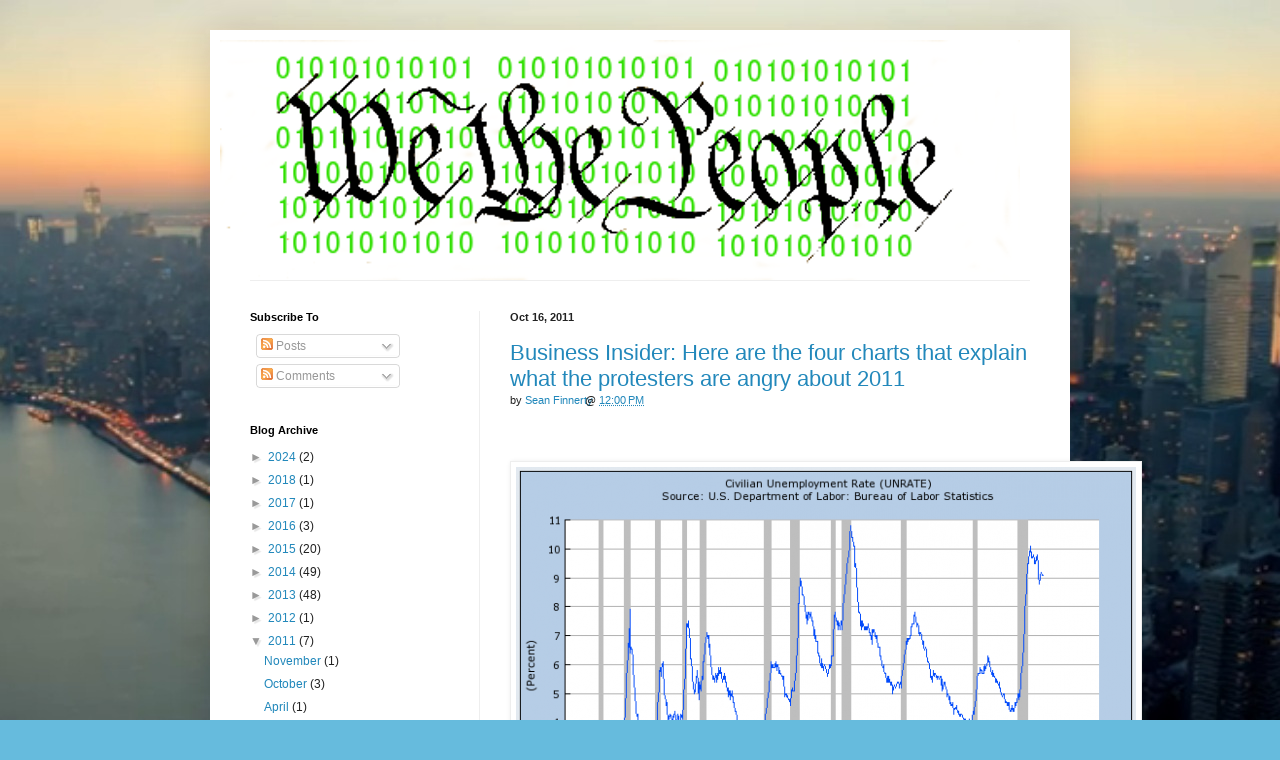

--- FILE ---
content_type: text/html; charset=UTF-8
request_url: http://www.seanfinnerty.com/2011/10/business-insider-here-are-four-charts.html
body_size: 547663
content:
<!DOCTYPE html>
<html class='v2' dir='ltr' lang='en'>
<head>
<link href='https://www.blogger.com/static/v1/widgets/335934321-css_bundle_v2.css' rel='stylesheet' type='text/css'/>
<meta content='width=1100' name='viewport'/>
<meta content='text/html; charset=UTF-8' http-equiv='Content-Type'/>
<meta content='blogger' name='generator'/>
<link href='http://www.seanfinnerty.com/favicon.ico' rel='icon' type='image/x-icon'/>
<link href='http://www.seanfinnerty.com/2011/10/business-insider-here-are-four-charts.html' rel='canonical'/>
<link rel="alternate" type="application/atom+xml" title="Finnerty&#39;s Blog - Atom" href="http://www.seanfinnerty.com/feeds/posts/default" />
<link rel="alternate" type="application/rss+xml" title="Finnerty&#39;s Blog - RSS" href="http://www.seanfinnerty.com/feeds/posts/default?alt=rss" />
<link rel="service.post" type="application/atom+xml" title="Finnerty&#39;s Blog - Atom" href="https://www.blogger.com/feeds/16895369/posts/default" />

<link rel="alternate" type="application/atom+xml" title="Finnerty&#39;s Blog - Atom" href="http://www.seanfinnerty.com/feeds/4865563192909147348/comments/default" />
<!--Can't find substitution for tag [blog.ieCssRetrofitLinks]-->
<link href='[data-uri]' rel='image_src'/>
<meta content='http://www.seanfinnerty.com/2011/10/business-insider-here-are-four-charts.html' property='og:url'/>
<meta content='Business Insider: Here are the four charts that explain what the protesters are angry about 2011' property='og:title'/>
<meta content='My thoughts and opinion about politics in the nation, New York State, the Capital region, and the City' property='og:description'/>
<meta content='[data-uri]' property='og:image'/>
<title>Finnerty's Blog: Business Insider: Here are the four charts that explain what the protesters are angry about 2011</title>
<style id='page-skin-1' type='text/css'><!--
/*
-----------------------------------------------
Blogger Template Style
Name:     Simple
Designer: Blogger
URL:      www.blogger.com
----------------------------------------------- */
/* Content
----------------------------------------------- */
body {
font: normal normal 12px Arial, Tahoma, Helvetica, FreeSans, sans-serif;
color: #222222;
background: #66bbdd url(http://4.bp.blogspot.com/-QGRakoZpfaY/UQAP5EqBUFI/AAAAAAAADUM/OO2dQu3F_CE/s1600/NYC-sunset-flyover.jpg) repeat fixed top left;
padding: 0 40px 40px 40px;
}
html body .region-inner {
min-width: 0;
max-width: 100%;
width: auto;
}
h2 {
font-size: 22px;
}
a:link {
text-decoration:none;
color: #2288bb;
}
a:visited {
text-decoration:none;
color: #888888;
}
a:hover {
text-decoration:underline;
color: #33aaff;
}
.body-fauxcolumn-outer .fauxcolumn-inner {
background: transparent none repeat scroll top left;
_background-image: none;
}
.body-fauxcolumn-outer .cap-top {
position: absolute;
z-index: 1;
height: 400px;
width: 100%;
}
.body-fauxcolumn-outer .cap-top .cap-left {
width: 100%;
background: transparent none repeat-x scroll top left;
_background-image: none;
}
.content-outer {
-moz-box-shadow: 0 0 40px rgba(0, 0, 0, .15);
-webkit-box-shadow: 0 0 5px rgba(0, 0, 0, .15);
-goog-ms-box-shadow: 0 0 10px #333333;
box-shadow: 0 0 40px rgba(0, 0, 0, .15);
margin-bottom: 1px;
}
.content-inner {
padding: 10px 10px;
}
.content-inner {
background-color: #ffffff;
}
/* Header
----------------------------------------------- */
.header-outer {
background: transparent none repeat-x scroll 0 -400px;
_background-image: none;
}
.Header h1 {
font: normal normal 60px Arial, Tahoma, Helvetica, FreeSans, sans-serif;
color: #3399bb;
text-shadow: -1px -1px 1px rgba(0, 0, 0, .2);
}
.Header h1 a {
color: #3399bb;
}
.Header .description {
font-size: 140%;
color: #777777;
}
.header-inner .Header .titlewrapper {
padding: 22px 30px;
}
.header-inner .Header .descriptionwrapper {
padding: 0 30px;
}
/* Tabs
----------------------------------------------- */
.tabs-inner .section:first-child {
border-top: 1px solid #eeeeee;
}
.tabs-inner .section:first-child ul {
margin-top: -1px;
border-top: 1px solid #eeeeee;
border-left: 0 solid #eeeeee;
border-right: 0 solid #eeeeee;
}
.tabs-inner .widget ul {
background: #f5f5f5 url(https://resources.blogblog.com/blogblog/data/1kt/simple/gradients_light.png) repeat-x scroll 0 -800px;
_background-image: none;
border-bottom: 1px solid #eeeeee;
margin-top: 0;
margin-left: -30px;
margin-right: -30px;
}
.tabs-inner .widget li a {
display: inline-block;
padding: .6em 1em;
font: normal normal 14px Arial, Tahoma, Helvetica, FreeSans, sans-serif;
color: #999999;
border-left: 1px solid #ffffff;
border-right: 1px solid #eeeeee;
}
.tabs-inner .widget li:first-child a {
border-left: none;
}
.tabs-inner .widget li.selected a, .tabs-inner .widget li a:hover {
color: #000000;
background-color: #eeeeee;
text-decoration: none;
}
/* Columns
----------------------------------------------- */
.main-outer {
border-top: 0 solid #eeeeee;
}
.fauxcolumn-left-outer .fauxcolumn-inner {
border-right: 1px solid #eeeeee;
}
.fauxcolumn-right-outer .fauxcolumn-inner {
border-left: 1px solid #eeeeee;
}
/* Headings
----------------------------------------------- */
div.widget > h2,
div.widget h2.title {
margin: 0 0 1em 0;
font: normal bold 11px Arial, Tahoma, Helvetica, FreeSans, sans-serif;
color: #000000;
}
/* Widgets
----------------------------------------------- */
.widget .zippy {
color: #999999;
text-shadow: 2px 2px 1px rgba(0, 0, 0, .1);
}
.widget .popular-posts ul {
list-style: none;
}
/* Posts
----------------------------------------------- */
h2.date-header {
font: normal bold 11px Arial, Tahoma, Helvetica, FreeSans, sans-serif;
}
.date-header span {
background-color: transparent;
color: #222222;
padding: inherit;
letter-spacing: inherit;
margin: inherit;
}
.main-inner {
padding-top: 30px;
padding-bottom: 30px;
}
.main-inner .column-center-inner {
padding: 0 15px;
}
.main-inner .column-center-inner .section {
margin: 0 15px;
}
.post {
margin: 0 0 25px 0;
}
h3.post-title, .comments h4 {
font: normal normal 22px Arial, Tahoma, Helvetica, FreeSans, sans-serif;
margin: .75em 0 0;
}
.post-body {
font-size: 110%;
line-height: 1.4;
position: relative;
}
.post-body img, .post-body .tr-caption-container, .Profile img, .Image img,
.BlogList .item-thumbnail img {
padding: 2px;
background: #ffffff;
border: 1px solid #eeeeee;
-moz-box-shadow: 1px 1px 5px rgba(0, 0, 0, .1);
-webkit-box-shadow: 1px 1px 5px rgba(0, 0, 0, .1);
box-shadow: 1px 1px 5px rgba(0, 0, 0, .1);
}
.post-body img, .post-body .tr-caption-container {
padding: 5px;
}
.post-body .tr-caption-container {
color: #222222;
}
.post-body .tr-caption-container img {
padding: 0;
background: transparent;
border: none;
-moz-box-shadow: 0 0 0 rgba(0, 0, 0, .1);
-webkit-box-shadow: 0 0 0 rgba(0, 0, 0, .1);
box-shadow: 0 0 0 rgba(0, 0, 0, .1);
}
.post-header {
margin: 0 0 1.5em;
line-height: 1.6;
font-size: 90%;
}
.post-footer {
margin: 20px -2px 0;
padding: 5px 10px;
color: #666666;
background-color: #f9f9f9;
border-bottom: 1px solid #eeeeee;
line-height: 1.6;
font-size: 90%;
}
#comments .comment-author {
padding-top: 1.5em;
border-top: 1px solid #eeeeee;
background-position: 0 1.5em;
}
#comments .comment-author:first-child {
padding-top: 0;
border-top: none;
}
.avatar-image-container {
margin: .2em 0 0;
}
#comments .avatar-image-container img {
border: 1px solid #eeeeee;
}
/* Comments
----------------------------------------------- */
.comments .comments-content .icon.blog-author {
background-repeat: no-repeat;
background-image: url([data-uri]);
}
.comments .comments-content .loadmore a {
border-top: 1px solid #999999;
border-bottom: 1px solid #999999;
}
.comments .comment-thread.inline-thread {
background-color: #f9f9f9;
}
.comments .continue {
border-top: 2px solid #999999;
}
/* Accents
---------------------------------------------- */
.section-columns td.columns-cell {
border-left: 1px solid #eeeeee;
}
.blog-pager {
background: transparent none no-repeat scroll top center;
}
.blog-pager-older-link, .home-link,
.blog-pager-newer-link {
background-color: #ffffff;
padding: 5px;
}
.footer-outer {
border-top: 0 dashed #bbbbbb;
}
/* Mobile
----------------------------------------------- */
body.mobile  {
background-size: auto;
}
.mobile .body-fauxcolumn-outer {
background: transparent none repeat scroll top left;
}
.mobile .body-fauxcolumn-outer .cap-top {
background-size: 100% auto;
}
.mobile .content-outer {
-webkit-box-shadow: 0 0 3px rgba(0, 0, 0, .15);
box-shadow: 0 0 3px rgba(0, 0, 0, .15);
}
.mobile .tabs-inner .widget ul {
margin-left: 0;
margin-right: 0;
}
.mobile .post {
margin: 0;
}
.mobile .main-inner .column-center-inner .section {
margin: 0;
}
.mobile .date-header span {
padding: 0.1em 10px;
margin: 0 -10px;
}
.mobile h3.post-title {
margin: 0;
}
.mobile .blog-pager {
background: transparent none no-repeat scroll top center;
}
.mobile .footer-outer {
border-top: none;
}
.mobile .main-inner, .mobile .footer-inner {
background-color: #ffffff;
}
.mobile-index-contents {
color: #222222;
}
.mobile-link-button {
background-color: #2288bb;
}
.mobile-link-button a:link, .mobile-link-button a:visited {
color: #ffffff;
}
.mobile .tabs-inner .section:first-child {
border-top: none;
}
.mobile .tabs-inner .PageList .widget-content {
background-color: #eeeeee;
color: #000000;
border-top: 1px solid #eeeeee;
border-bottom: 1px solid #eeeeee;
}
.mobile .tabs-inner .PageList .widget-content .pagelist-arrow {
border-left: 1px solid #eeeeee;
}

--></style>
<style id='template-skin-1' type='text/css'><!--
body {
min-width: 860px;
}
.content-outer, .content-fauxcolumn-outer, .region-inner {
min-width: 860px;
max-width: 860px;
_width: 860px;
}
.main-inner .columns {
padding-left: 260px;
padding-right: 0px;
}
.main-inner .fauxcolumn-center-outer {
left: 260px;
right: 0px;
/* IE6 does not respect left and right together */
_width: expression(this.parentNode.offsetWidth -
parseInt("260px") -
parseInt("0px") + 'px');
}
.main-inner .fauxcolumn-left-outer {
width: 260px;
}
.main-inner .fauxcolumn-right-outer {
width: 0px;
}
.main-inner .column-left-outer {
width: 260px;
right: 100%;
margin-left: -260px;
}
.main-inner .column-right-outer {
width: 0px;
margin-right: -0px;
}
#layout {
min-width: 0;
}
#layout .content-outer {
min-width: 0;
width: 800px;
}
#layout .region-inner {
min-width: 0;
width: auto;
}
body#layout div.add_widget {
padding: 8px;
}
body#layout div.add_widget a {
margin-left: 32px;
}
--></style>
<style>
    body {background-image:url(http\:\/\/4.bp.blogspot.com\/-QGRakoZpfaY\/UQAP5EqBUFI\/AAAAAAAADUM\/OO2dQu3F_CE\/s1600\/NYC-sunset-flyover.jpg);}
    
@media (max-width: 200px) { body {background-image:url(http\:\/\/4.bp.blogspot.com\/-QGRakoZpfaY\/UQAP5EqBUFI\/AAAAAAAADUM\/OO2dQu3F_CE\/w200\/NYC-sunset-flyover.jpg);}}
@media (max-width: 400px) and (min-width: 201px) { body {background-image:url(http\:\/\/4.bp.blogspot.com\/-QGRakoZpfaY\/UQAP5EqBUFI\/AAAAAAAADUM\/OO2dQu3F_CE\/w400\/NYC-sunset-flyover.jpg);}}
@media (max-width: 800px) and (min-width: 401px) { body {background-image:url(http\:\/\/4.bp.blogspot.com\/-QGRakoZpfaY\/UQAP5EqBUFI\/AAAAAAAADUM\/OO2dQu3F_CE\/w800\/NYC-sunset-flyover.jpg);}}
@media (max-width: 1200px) and (min-width: 801px) { body {background-image:url(http\:\/\/4.bp.blogspot.com\/-QGRakoZpfaY\/UQAP5EqBUFI\/AAAAAAAADUM\/OO2dQu3F_CE\/w1200\/NYC-sunset-flyover.jpg);}}
/* Last tag covers anything over one higher than the previous max-size cap. */
@media (min-width: 1201px) { body {background-image:url(http\:\/\/4.bp.blogspot.com\/-QGRakoZpfaY\/UQAP5EqBUFI\/AAAAAAAADUM\/OO2dQu3F_CE\/w1600\/NYC-sunset-flyover.jpg);}}
  </style>
<link href='https://www.blogger.com/dyn-css/authorization.css?targetBlogID=16895369&amp;zx=38242e29-370d-4a28-917d-b22d5b6cd4e0' media='none' onload='if(media!=&#39;all&#39;)media=&#39;all&#39;' rel='stylesheet'/><noscript><link href='https://www.blogger.com/dyn-css/authorization.css?targetBlogID=16895369&amp;zx=38242e29-370d-4a28-917d-b22d5b6cd4e0' rel='stylesheet'/></noscript>
<meta name='google-adsense-platform-account' content='ca-host-pub-1556223355139109'/>
<meta name='google-adsense-platform-domain' content='blogspot.com'/>

<!-- data-ad-client=ca-pub-9041146836186516 -->

</head>
<body class='loading variant-pale'>
<div class='navbar no-items section' id='navbar' name='Navbar'>
</div>
<div class='body-fauxcolumns'>
<div class='fauxcolumn-outer body-fauxcolumn-outer'>
<div class='cap-top'>
<div class='cap-left'></div>
<div class='cap-right'></div>
</div>
<div class='fauxborder-left'>
<div class='fauxborder-right'></div>
<div class='fauxcolumn-inner'>
</div>
</div>
<div class='cap-bottom'>
<div class='cap-left'></div>
<div class='cap-right'></div>
</div>
</div>
</div>
<div class='content'>
<div class='content-fauxcolumns'>
<div class='fauxcolumn-outer content-fauxcolumn-outer'>
<div class='cap-top'>
<div class='cap-left'></div>
<div class='cap-right'></div>
</div>
<div class='fauxborder-left'>
<div class='fauxborder-right'></div>
<div class='fauxcolumn-inner'>
</div>
</div>
<div class='cap-bottom'>
<div class='cap-left'></div>
<div class='cap-right'></div>
</div>
</div>
</div>
<div class='content-outer'>
<div class='content-cap-top cap-top'>
<div class='cap-left'></div>
<div class='cap-right'></div>
</div>
<div class='fauxborder-left content-fauxborder-left'>
<div class='fauxborder-right content-fauxborder-right'></div>
<div class='content-inner'>
<header>
<div class='header-outer'>
<div class='header-cap-top cap-top'>
<div class='cap-left'></div>
<div class='cap-right'></div>
</div>
<div class='fauxborder-left header-fauxborder-left'>
<div class='fauxborder-right header-fauxborder-right'></div>
<div class='region-inner header-inner'>
<div class='header section' id='header' name='Header'><div class='widget Header' data-version='1' id='Header1'>
<div id='header-inner'>
<a href='http://www.seanfinnerty.com/' style='display: block'>
<img alt='Finnerty&#39;s Blog' height='240px; ' id='Header1_headerimg' src='https://blogger.googleusercontent.com/img/b/R29vZ2xl/AVvXsEg6Fv4v3W5hw3pmrf6Kp4fmE4jeAYe6dzX49wGltSK5-B_J_k2v0lgA7bPrgFbw_fqz-kwQ1R3i7DaeTuYcTiqfNVtdXujfGLY1kCbCWnAMjDaichPTtnvQJbwpOhTFqFFJe4wG/s1600/Digital_We+the+People_800px.png' style='display: block' width='800px; '/>
</a>
</div>
</div></div>
</div>
</div>
<div class='header-cap-bottom cap-bottom'>
<div class='cap-left'></div>
<div class='cap-right'></div>
</div>
</div>
</header>
<div class='tabs-outer'>
<div class='tabs-cap-top cap-top'>
<div class='cap-left'></div>
<div class='cap-right'></div>
</div>
<div class='fauxborder-left tabs-fauxborder-left'>
<div class='fauxborder-right tabs-fauxborder-right'></div>
<div class='region-inner tabs-inner'>
<div class='tabs no-items section' id='crosscol' name='Cross-Column'></div>
<div class='tabs no-items section' id='crosscol-overflow' name='Cross-Column 2'></div>
</div>
</div>
<div class='tabs-cap-bottom cap-bottom'>
<div class='cap-left'></div>
<div class='cap-right'></div>
</div>
</div>
<div class='main-outer'>
<div class='main-cap-top cap-top'>
<div class='cap-left'></div>
<div class='cap-right'></div>
</div>
<div class='fauxborder-left main-fauxborder-left'>
<div class='fauxborder-right main-fauxborder-right'></div>
<div class='region-inner main-inner'>
<div class='columns fauxcolumns'>
<div class='fauxcolumn-outer fauxcolumn-center-outer'>
<div class='cap-top'>
<div class='cap-left'></div>
<div class='cap-right'></div>
</div>
<div class='fauxborder-left'>
<div class='fauxborder-right'></div>
<div class='fauxcolumn-inner'>
</div>
</div>
<div class='cap-bottom'>
<div class='cap-left'></div>
<div class='cap-right'></div>
</div>
</div>
<div class='fauxcolumn-outer fauxcolumn-left-outer'>
<div class='cap-top'>
<div class='cap-left'></div>
<div class='cap-right'></div>
</div>
<div class='fauxborder-left'>
<div class='fauxborder-right'></div>
<div class='fauxcolumn-inner'>
</div>
</div>
<div class='cap-bottom'>
<div class='cap-left'></div>
<div class='cap-right'></div>
</div>
</div>
<div class='fauxcolumn-outer fauxcolumn-right-outer'>
<div class='cap-top'>
<div class='cap-left'></div>
<div class='cap-right'></div>
</div>
<div class='fauxborder-left'>
<div class='fauxborder-right'></div>
<div class='fauxcolumn-inner'>
</div>
</div>
<div class='cap-bottom'>
<div class='cap-left'></div>
<div class='cap-right'></div>
</div>
</div>
<!-- corrects IE6 width calculation -->
<div class='columns-inner'>
<div class='column-center-outer'>
<div class='column-center-inner'>
<div class='main section' id='main' name='Main'><div class='widget Blog' data-version='1' id='Blog1'>
<div class='blog-posts hfeed'>

          <div class="date-outer">
        
<h2 class='date-header'><span>Oct 16, 2011</span></h2>

          <div class="date-posts">
        
<div class='post-outer'>
<div class='post hentry' itemprop='blogPost' itemscope='itemscope' itemtype='http://schema.org/BlogPosting'>
<meta content='[data-uri]' itemprop='image_url'/>
<meta content='16895369' itemprop='blogId'/>
<meta content='4865563192909147348' itemprop='postId'/>
<a name='4865563192909147348'></a>
<h3 class='post-title entry-title' itemprop='name'>
<a href='http://www.businessinsider.com/here-are-the-four-charts-that-explain-what-the-protesters-are-angry-about-2011-10'>Business Insider: Here are the four charts that explain what the protesters are angry about 2011</a>
</h3>
<div class='post-header'>
<div class='post-header-line-1'><span class='post-author vcard'>
by
<span class='fn' itemprop='author' itemscope='itemscope' itemtype='http://schema.org/Person'>
<meta content='https://www.blogger.com/profile/16294278365148755194' itemprop='url'/>
<a href='https://www.blogger.com/profile/16294278365148755194' rel='author' title='author profile'>
<span itemprop='name'>Sean Finnerty</span>
</a>
</span>
</span>
<span class='post-timestamp'>
@
<meta content='http://www.seanfinnerty.com/2011/10/business-insider-here-are-four-charts.html' itemprop='url'/>
<a class='timestamp-link' href='http://www.seanfinnerty.com/2011/10/business-insider-here-are-four-charts.html' rel='bookmark' title='permanent link'><abbr class='published' itemprop='datePublished' title='2011-10-16T12:00:00-04:00'>12:00&#8239;PM</abbr></a>
</span>
</div>
</div>
<div class='post-body entry-content' id='post-body-4865563192909147348' itemprop='description articleBody'>
<span style="text-decoration: underline;"><br /><br /></span><img alt="" src="[data-uri]" /><br /><br /><img alt="" src="[data-uri]" /><br /><br /><img alt="" src="[data-uri]" /><br /><br /><img alt="" src="[data-uri]" /><br /><br /><img alt="" src="[data-uri]" /><br /><br /><br /><img alt="" src="[data-uri]" />
<div style='clear: both;'></div>
</div>
<div class='post-footer'>
<div class='post-footer-line post-footer-line-1'><span class='post-comment-link'>
</span>
<span class='post-icons'>
<span class='item-action'>
<a href='https://www.blogger.com/email-post/16895369/4865563192909147348' title='Email Post'>
<img alt='' class='icon-action' height='13' src='http://img1.blogblog.com/img/icon18_email.gif' width='18'/>
</a>
</span>
<span class='item-control blog-admin pid-1292093399'>
<a href='https://www.blogger.com/post-edit.g?blogID=16895369&postID=4865563192909147348&from=pencil' title='Edit Post'>
<img alt='' class='icon-action' height='18' src='https://resources.blogblog.com/img/icon18_edit_allbkg.gif' width='18'/>
</a>
</span>
</span>
<div class='post-share-buttons goog-inline-block'>
<a class='goog-inline-block share-button sb-email' href='https://www.blogger.com/share-post.g?blogID=16895369&postID=4865563192909147348&target=email' target='_blank' title='Email This'><span class='share-button-link-text'>Email This</span></a><a class='goog-inline-block share-button sb-blog' href='https://www.blogger.com/share-post.g?blogID=16895369&postID=4865563192909147348&target=blog' onclick='window.open(this.href, "_blank", "height=270,width=475"); return false;' target='_blank' title='BlogThis!'><span class='share-button-link-text'>BlogThis!</span></a><a class='goog-inline-block share-button sb-twitter' href='https://www.blogger.com/share-post.g?blogID=16895369&postID=4865563192909147348&target=twitter' target='_blank' title='Share to X'><span class='share-button-link-text'>Share to X</span></a><a class='goog-inline-block share-button sb-facebook' href='https://www.blogger.com/share-post.g?blogID=16895369&postID=4865563192909147348&target=facebook' onclick='window.open(this.href, "_blank", "height=430,width=640"); return false;' target='_blank' title='Share to Facebook'><span class='share-button-link-text'>Share to Facebook</span></a><a class='goog-inline-block share-button sb-pinterest' href='https://www.blogger.com/share-post.g?blogID=16895369&postID=4865563192909147348&target=pinterest' target='_blank' title='Share to Pinterest'><span class='share-button-link-text'>Share to Pinterest</span></a>
</div>
</div>
<div class='post-footer-line post-footer-line-2'><span class='post-labels'>
</span>
<span class='post-backlinks post-comment-link'>
</span>
</div>
<div class='post-footer-line post-footer-line-3'></div>
</div>
</div>
<div class='comments' id='comments'>
<a name='comments'></a>
<h4>No comments:</h4>
<div id='Blog1_comments-block-wrapper'>
<dl class='' id='comments-block'>
</dl>
</div>
<p class='comment-footer'>
<div class='comment-form'>
<a name='comment-form'></a>
<h4 id='comment-post-message'>Post a Comment</h4>
<p>
</p>
<a href='https://www.blogger.com/comment/frame/16895369?po=4865563192909147348&hl=en&saa=85391&origin=http://www.seanfinnerty.com' id='comment-editor-src'></a>
<iframe allowtransparency='true' class='blogger-iframe-colorize blogger-comment-from-post' frameborder='0' height='410px' id='comment-editor' name='comment-editor' src='' width='100%'></iframe>
<script src='https://www.blogger.com/static/v1/jsbin/2830521187-comment_from_post_iframe.js' type='text/javascript'></script>
<script type='text/javascript'>
      BLOG_CMT_createIframe('https://www.blogger.com/rpc_relay.html');
    </script>
</div>
</p>
</div>
</div>

        </div></div>
      
</div>
<div class='blog-pager' id='blog-pager'>
<span id='blog-pager-newer-link'>
<a class='blog-pager-newer-link' href='http://www.seanfinnerty.com/2011/10/cookie-monsters-occuppywallst-manifesto.html' id='Blog1_blog-pager-newer-link' title='Newer Post'>Newer Post</a>
</span>
<span id='blog-pager-older-link'>
<a class='blog-pager-older-link' href='http://www.seanfinnerty.com/2011/10/occupy-wall-street-vs-tea-party.html' id='Blog1_blog-pager-older-link' title='Older Post'>Older Post</a>
</span>
<a class='home-link' href='http://www.seanfinnerty.com/'>Home</a>
</div>
<div class='clear'></div>
<div class='post-feeds'>
<div class='feed-links'>
Subscribe to:
<a class='feed-link' href='http://www.seanfinnerty.com/feeds/4865563192909147348/comments/default' target='_blank' type='application/atom+xml'>Post Comments (Atom)</a>
</div>
</div>
</div></div>
</div>
</div>
<div class='column-left-outer'>
<div class='column-left-inner'>
<aside>
<div class='sidebar section' id='sidebar-left-1'><div class='widget Subscribe' data-version='1' id='Subscribe1'>
<div style='white-space:nowrap'>
<h2 class='title'>Subscribe To</h2>
<div class='widget-content'>
<div class='subscribe-wrapper subscribe-type-POST'>
<div class='subscribe expanded subscribe-type-POST' id='SW_READER_LIST_Subscribe1POST' style='display:none;'>
<div class='top'>
<span class='inner' onclick='return(_SW_toggleReaderList(event, "Subscribe1POST"));'>
<img class='subscribe-dropdown-arrow' src='https://resources.blogblog.com/img/widgets/arrow_dropdown.gif'/>
<img align='absmiddle' alt='' border='0' class='feed-icon' src='https://resources.blogblog.com/img/icon_feed12.png'/>
Posts
</span>
<div class='feed-reader-links'>
<a class='feed-reader-link' href='https://www.netvibes.com/subscribe.php?url=http%3A%2F%2Fwww.seanfinnerty.com%2Ffeeds%2Fposts%2Fdefault' target='_blank'>
<img src='https://resources.blogblog.com/img/widgets/subscribe-netvibes.png'/>
</a>
<a class='feed-reader-link' href='https://add.my.yahoo.com/content?url=http%3A%2F%2Fwww.seanfinnerty.com%2Ffeeds%2Fposts%2Fdefault' target='_blank'>
<img src='https://resources.blogblog.com/img/widgets/subscribe-yahoo.png'/>
</a>
<a class='feed-reader-link' href='http://www.seanfinnerty.com/feeds/posts/default' target='_blank'>
<img align='absmiddle' class='feed-icon' src='https://resources.blogblog.com/img/icon_feed12.png'/>
                  Atom
                </a>
</div>
</div>
<div class='bottom'></div>
</div>
<div class='subscribe' id='SW_READER_LIST_CLOSED_Subscribe1POST' onclick='return(_SW_toggleReaderList(event, "Subscribe1POST"));'>
<div class='top'>
<span class='inner'>
<img class='subscribe-dropdown-arrow' src='https://resources.blogblog.com/img/widgets/arrow_dropdown.gif'/>
<span onclick='return(_SW_toggleReaderList(event, "Subscribe1POST"));'>
<img align='absmiddle' alt='' border='0' class='feed-icon' src='https://resources.blogblog.com/img/icon_feed12.png'/>
Posts
</span>
</span>
</div>
<div class='bottom'></div>
</div>
</div>
<div class='subscribe-wrapper subscribe-type-PER_POST'>
<div class='subscribe expanded subscribe-type-PER_POST' id='SW_READER_LIST_Subscribe1PER_POST' style='display:none;'>
<div class='top'>
<span class='inner' onclick='return(_SW_toggleReaderList(event, "Subscribe1PER_POST"));'>
<img class='subscribe-dropdown-arrow' src='https://resources.blogblog.com/img/widgets/arrow_dropdown.gif'/>
<img align='absmiddle' alt='' border='0' class='feed-icon' src='https://resources.blogblog.com/img/icon_feed12.png'/>
Comments
</span>
<div class='feed-reader-links'>
<a class='feed-reader-link' href='https://www.netvibes.com/subscribe.php?url=http%3A%2F%2Fwww.seanfinnerty.com%2Ffeeds%2F4865563192909147348%2Fcomments%2Fdefault' target='_blank'>
<img src='https://resources.blogblog.com/img/widgets/subscribe-netvibes.png'/>
</a>
<a class='feed-reader-link' href='https://add.my.yahoo.com/content?url=http%3A%2F%2Fwww.seanfinnerty.com%2Ffeeds%2F4865563192909147348%2Fcomments%2Fdefault' target='_blank'>
<img src='https://resources.blogblog.com/img/widgets/subscribe-yahoo.png'/>
</a>
<a class='feed-reader-link' href='http://www.seanfinnerty.com/feeds/4865563192909147348/comments/default' target='_blank'>
<img align='absmiddle' class='feed-icon' src='https://resources.blogblog.com/img/icon_feed12.png'/>
                  Atom
                </a>
</div>
</div>
<div class='bottom'></div>
</div>
<div class='subscribe' id='SW_READER_LIST_CLOSED_Subscribe1PER_POST' onclick='return(_SW_toggleReaderList(event, "Subscribe1PER_POST"));'>
<div class='top'>
<span class='inner'>
<img class='subscribe-dropdown-arrow' src='https://resources.blogblog.com/img/widgets/arrow_dropdown.gif'/>
<span onclick='return(_SW_toggleReaderList(event, "Subscribe1PER_POST"));'>
<img align='absmiddle' alt='' border='0' class='feed-icon' src='https://resources.blogblog.com/img/icon_feed12.png'/>
Comments
</span>
</span>
</div>
<div class='bottom'></div>
</div>
</div>
<div style='clear:both'></div>
</div>
</div>
<div class='clear'></div>
</div><div class='widget BlogArchive' data-version='1' id='BlogArchive1'>
<h2>Blog Archive</h2>
<div class='widget-content'>
<div id='ArchiveList'>
<div id='BlogArchive1_ArchiveList'>
<ul class='hierarchy'>
<li class='archivedate collapsed'>
<a class='toggle' href='javascript:void(0)'>
<span class='zippy'>

        &#9658;&#160;
      
</span>
</a>
<a class='post-count-link' href='http://www.seanfinnerty.com/2024/'>
2024
</a>
<span class='post-count' dir='ltr'>(2)</span>
<ul class='hierarchy'>
<li class='archivedate collapsed'>
<a class='post-count-link' href='http://www.seanfinnerty.com/2024/09/'>
September
</a>
<span class='post-count' dir='ltr'>(1)</span>
</li>
</ul>
<ul class='hierarchy'>
<li class='archivedate collapsed'>
<a class='post-count-link' href='http://www.seanfinnerty.com/2024/07/'>
July
</a>
<span class='post-count' dir='ltr'>(1)</span>
</li>
</ul>
</li>
</ul>
<ul class='hierarchy'>
<li class='archivedate collapsed'>
<a class='toggle' href='javascript:void(0)'>
<span class='zippy'>

        &#9658;&#160;
      
</span>
</a>
<a class='post-count-link' href='http://www.seanfinnerty.com/2018/'>
2018
</a>
<span class='post-count' dir='ltr'>(1)</span>
<ul class='hierarchy'>
<li class='archivedate collapsed'>
<a class='post-count-link' href='http://www.seanfinnerty.com/2018/05/'>
May
</a>
<span class='post-count' dir='ltr'>(1)</span>
</li>
</ul>
</li>
</ul>
<ul class='hierarchy'>
<li class='archivedate collapsed'>
<a class='toggle' href='javascript:void(0)'>
<span class='zippy'>

        &#9658;&#160;
      
</span>
</a>
<a class='post-count-link' href='http://www.seanfinnerty.com/2017/'>
2017
</a>
<span class='post-count' dir='ltr'>(1)</span>
<ul class='hierarchy'>
<li class='archivedate collapsed'>
<a class='post-count-link' href='http://www.seanfinnerty.com/2017/02/'>
February
</a>
<span class='post-count' dir='ltr'>(1)</span>
</li>
</ul>
</li>
</ul>
<ul class='hierarchy'>
<li class='archivedate collapsed'>
<a class='toggle' href='javascript:void(0)'>
<span class='zippy'>

        &#9658;&#160;
      
</span>
</a>
<a class='post-count-link' href='http://www.seanfinnerty.com/2016/'>
2016
</a>
<span class='post-count' dir='ltr'>(3)</span>
<ul class='hierarchy'>
<li class='archivedate collapsed'>
<a class='post-count-link' href='http://www.seanfinnerty.com/2016/11/'>
November
</a>
<span class='post-count' dir='ltr'>(1)</span>
</li>
</ul>
<ul class='hierarchy'>
<li class='archivedate collapsed'>
<a class='post-count-link' href='http://www.seanfinnerty.com/2016/05/'>
May
</a>
<span class='post-count' dir='ltr'>(1)</span>
</li>
</ul>
<ul class='hierarchy'>
<li class='archivedate collapsed'>
<a class='post-count-link' href='http://www.seanfinnerty.com/2016/03/'>
March
</a>
<span class='post-count' dir='ltr'>(1)</span>
</li>
</ul>
</li>
</ul>
<ul class='hierarchy'>
<li class='archivedate collapsed'>
<a class='toggle' href='javascript:void(0)'>
<span class='zippy'>

        &#9658;&#160;
      
</span>
</a>
<a class='post-count-link' href='http://www.seanfinnerty.com/2015/'>
2015
</a>
<span class='post-count' dir='ltr'>(20)</span>
<ul class='hierarchy'>
<li class='archivedate collapsed'>
<a class='post-count-link' href='http://www.seanfinnerty.com/2015/11/'>
November
</a>
<span class='post-count' dir='ltr'>(1)</span>
</li>
</ul>
<ul class='hierarchy'>
<li class='archivedate collapsed'>
<a class='post-count-link' href='http://www.seanfinnerty.com/2015/10/'>
October
</a>
<span class='post-count' dir='ltr'>(2)</span>
</li>
</ul>
<ul class='hierarchy'>
<li class='archivedate collapsed'>
<a class='post-count-link' href='http://www.seanfinnerty.com/2015/09/'>
September
</a>
<span class='post-count' dir='ltr'>(1)</span>
</li>
</ul>
<ul class='hierarchy'>
<li class='archivedate collapsed'>
<a class='post-count-link' href='http://www.seanfinnerty.com/2015/08/'>
August
</a>
<span class='post-count' dir='ltr'>(1)</span>
</li>
</ul>
<ul class='hierarchy'>
<li class='archivedate collapsed'>
<a class='post-count-link' href='http://www.seanfinnerty.com/2015/06/'>
June
</a>
<span class='post-count' dir='ltr'>(5)</span>
</li>
</ul>
<ul class='hierarchy'>
<li class='archivedate collapsed'>
<a class='post-count-link' href='http://www.seanfinnerty.com/2015/05/'>
May
</a>
<span class='post-count' dir='ltr'>(1)</span>
</li>
</ul>
<ul class='hierarchy'>
<li class='archivedate collapsed'>
<a class='post-count-link' href='http://www.seanfinnerty.com/2015/04/'>
April
</a>
<span class='post-count' dir='ltr'>(2)</span>
</li>
</ul>
<ul class='hierarchy'>
<li class='archivedate collapsed'>
<a class='post-count-link' href='http://www.seanfinnerty.com/2015/03/'>
March
</a>
<span class='post-count' dir='ltr'>(3)</span>
</li>
</ul>
<ul class='hierarchy'>
<li class='archivedate collapsed'>
<a class='post-count-link' href='http://www.seanfinnerty.com/2015/02/'>
February
</a>
<span class='post-count' dir='ltr'>(2)</span>
</li>
</ul>
<ul class='hierarchy'>
<li class='archivedate collapsed'>
<a class='post-count-link' href='http://www.seanfinnerty.com/2015/01/'>
January
</a>
<span class='post-count' dir='ltr'>(2)</span>
</li>
</ul>
</li>
</ul>
<ul class='hierarchy'>
<li class='archivedate collapsed'>
<a class='toggle' href='javascript:void(0)'>
<span class='zippy'>

        &#9658;&#160;
      
</span>
</a>
<a class='post-count-link' href='http://www.seanfinnerty.com/2014/'>
2014
</a>
<span class='post-count' dir='ltr'>(49)</span>
<ul class='hierarchy'>
<li class='archivedate collapsed'>
<a class='post-count-link' href='http://www.seanfinnerty.com/2014/12/'>
December
</a>
<span class='post-count' dir='ltr'>(2)</span>
</li>
</ul>
<ul class='hierarchy'>
<li class='archivedate collapsed'>
<a class='post-count-link' href='http://www.seanfinnerty.com/2014/11/'>
November
</a>
<span class='post-count' dir='ltr'>(9)</span>
</li>
</ul>
<ul class='hierarchy'>
<li class='archivedate collapsed'>
<a class='post-count-link' href='http://www.seanfinnerty.com/2014/10/'>
October
</a>
<span class='post-count' dir='ltr'>(4)</span>
</li>
</ul>
<ul class='hierarchy'>
<li class='archivedate collapsed'>
<a class='post-count-link' href='http://www.seanfinnerty.com/2014/08/'>
August
</a>
<span class='post-count' dir='ltr'>(5)</span>
</li>
</ul>
<ul class='hierarchy'>
<li class='archivedate collapsed'>
<a class='post-count-link' href='http://www.seanfinnerty.com/2014/07/'>
July
</a>
<span class='post-count' dir='ltr'>(6)</span>
</li>
</ul>
<ul class='hierarchy'>
<li class='archivedate collapsed'>
<a class='post-count-link' href='http://www.seanfinnerty.com/2014/06/'>
June
</a>
<span class='post-count' dir='ltr'>(12)</span>
</li>
</ul>
<ul class='hierarchy'>
<li class='archivedate collapsed'>
<a class='post-count-link' href='http://www.seanfinnerty.com/2014/05/'>
May
</a>
<span class='post-count' dir='ltr'>(3)</span>
</li>
</ul>
<ul class='hierarchy'>
<li class='archivedate collapsed'>
<a class='post-count-link' href='http://www.seanfinnerty.com/2014/04/'>
April
</a>
<span class='post-count' dir='ltr'>(2)</span>
</li>
</ul>
<ul class='hierarchy'>
<li class='archivedate collapsed'>
<a class='post-count-link' href='http://www.seanfinnerty.com/2014/03/'>
March
</a>
<span class='post-count' dir='ltr'>(5)</span>
</li>
</ul>
<ul class='hierarchy'>
<li class='archivedate collapsed'>
<a class='post-count-link' href='http://www.seanfinnerty.com/2014/01/'>
January
</a>
<span class='post-count' dir='ltr'>(1)</span>
</li>
</ul>
</li>
</ul>
<ul class='hierarchy'>
<li class='archivedate collapsed'>
<a class='toggle' href='javascript:void(0)'>
<span class='zippy'>

        &#9658;&#160;
      
</span>
</a>
<a class='post-count-link' href='http://www.seanfinnerty.com/2013/'>
2013
</a>
<span class='post-count' dir='ltr'>(48)</span>
<ul class='hierarchy'>
<li class='archivedate collapsed'>
<a class='post-count-link' href='http://www.seanfinnerty.com/2013/10/'>
October
</a>
<span class='post-count' dir='ltr'>(1)</span>
</li>
</ul>
<ul class='hierarchy'>
<li class='archivedate collapsed'>
<a class='post-count-link' href='http://www.seanfinnerty.com/2013/09/'>
September
</a>
<span class='post-count' dir='ltr'>(2)</span>
</li>
</ul>
<ul class='hierarchy'>
<li class='archivedate collapsed'>
<a class='post-count-link' href='http://www.seanfinnerty.com/2013/08/'>
August
</a>
<span class='post-count' dir='ltr'>(1)</span>
</li>
</ul>
<ul class='hierarchy'>
<li class='archivedate collapsed'>
<a class='post-count-link' href='http://www.seanfinnerty.com/2013/07/'>
July
</a>
<span class='post-count' dir='ltr'>(4)</span>
</li>
</ul>
<ul class='hierarchy'>
<li class='archivedate collapsed'>
<a class='post-count-link' href='http://www.seanfinnerty.com/2013/06/'>
June
</a>
<span class='post-count' dir='ltr'>(6)</span>
</li>
</ul>
<ul class='hierarchy'>
<li class='archivedate collapsed'>
<a class='post-count-link' href='http://www.seanfinnerty.com/2013/05/'>
May
</a>
<span class='post-count' dir='ltr'>(8)</span>
</li>
</ul>
<ul class='hierarchy'>
<li class='archivedate collapsed'>
<a class='post-count-link' href='http://www.seanfinnerty.com/2013/04/'>
April
</a>
<span class='post-count' dir='ltr'>(11)</span>
</li>
</ul>
<ul class='hierarchy'>
<li class='archivedate collapsed'>
<a class='post-count-link' href='http://www.seanfinnerty.com/2013/03/'>
March
</a>
<span class='post-count' dir='ltr'>(7)</span>
</li>
</ul>
<ul class='hierarchy'>
<li class='archivedate collapsed'>
<a class='post-count-link' href='http://www.seanfinnerty.com/2013/02/'>
February
</a>
<span class='post-count' dir='ltr'>(4)</span>
</li>
</ul>
<ul class='hierarchy'>
<li class='archivedate collapsed'>
<a class='post-count-link' href='http://www.seanfinnerty.com/2013/01/'>
January
</a>
<span class='post-count' dir='ltr'>(4)</span>
</li>
</ul>
</li>
</ul>
<ul class='hierarchy'>
<li class='archivedate collapsed'>
<a class='toggle' href='javascript:void(0)'>
<span class='zippy'>

        &#9658;&#160;
      
</span>
</a>
<a class='post-count-link' href='http://www.seanfinnerty.com/2012/'>
2012
</a>
<span class='post-count' dir='ltr'>(1)</span>
<ul class='hierarchy'>
<li class='archivedate collapsed'>
<a class='post-count-link' href='http://www.seanfinnerty.com/2012/11/'>
November
</a>
<span class='post-count' dir='ltr'>(1)</span>
</li>
</ul>
</li>
</ul>
<ul class='hierarchy'>
<li class='archivedate expanded'>
<a class='toggle' href='javascript:void(0)'>
<span class='zippy toggle-open'>

        &#9660;&#160;
      
</span>
</a>
<a class='post-count-link' href='http://www.seanfinnerty.com/2011/'>
2011
</a>
<span class='post-count' dir='ltr'>(7)</span>
<ul class='hierarchy'>
<li class='archivedate collapsed'>
<a class='post-count-link' href='http://www.seanfinnerty.com/2011/11/'>
November
</a>
<span class='post-count' dir='ltr'>(1)</span>
</li>
</ul>
<ul class='hierarchy'>
<li class='archivedate expanded'>
<a class='post-count-link' href='http://www.seanfinnerty.com/2011/10/'>
October
</a>
<span class='post-count' dir='ltr'>(3)</span>
</li>
</ul>
<ul class='hierarchy'>
<li class='archivedate collapsed'>
<a class='post-count-link' href='http://www.seanfinnerty.com/2011/04/'>
April
</a>
<span class='post-count' dir='ltr'>(1)</span>
</li>
</ul>
<ul class='hierarchy'>
<li class='archivedate collapsed'>
<a class='post-count-link' href='http://www.seanfinnerty.com/2011/03/'>
March
</a>
<span class='post-count' dir='ltr'>(2)</span>
</li>
</ul>
</li>
</ul>
<ul class='hierarchy'>
<li class='archivedate collapsed'>
<a class='toggle' href='javascript:void(0)'>
<span class='zippy'>

        &#9658;&#160;
      
</span>
</a>
<a class='post-count-link' href='http://www.seanfinnerty.com/2010/'>
2010
</a>
<span class='post-count' dir='ltr'>(11)</span>
<ul class='hierarchy'>
<li class='archivedate collapsed'>
<a class='post-count-link' href='http://www.seanfinnerty.com/2010/12/'>
December
</a>
<span class='post-count' dir='ltr'>(1)</span>
</li>
</ul>
<ul class='hierarchy'>
<li class='archivedate collapsed'>
<a class='post-count-link' href='http://www.seanfinnerty.com/2010/11/'>
November
</a>
<span class='post-count' dir='ltr'>(1)</span>
</li>
</ul>
<ul class='hierarchy'>
<li class='archivedate collapsed'>
<a class='post-count-link' href='http://www.seanfinnerty.com/2010/08/'>
August
</a>
<span class='post-count' dir='ltr'>(2)</span>
</li>
</ul>
<ul class='hierarchy'>
<li class='archivedate collapsed'>
<a class='post-count-link' href='http://www.seanfinnerty.com/2010/07/'>
July
</a>
<span class='post-count' dir='ltr'>(1)</span>
</li>
</ul>
<ul class='hierarchy'>
<li class='archivedate collapsed'>
<a class='post-count-link' href='http://www.seanfinnerty.com/2010/06/'>
June
</a>
<span class='post-count' dir='ltr'>(1)</span>
</li>
</ul>
<ul class='hierarchy'>
<li class='archivedate collapsed'>
<a class='post-count-link' href='http://www.seanfinnerty.com/2010/03/'>
March
</a>
<span class='post-count' dir='ltr'>(1)</span>
</li>
</ul>
<ul class='hierarchy'>
<li class='archivedate collapsed'>
<a class='post-count-link' href='http://www.seanfinnerty.com/2010/02/'>
February
</a>
<span class='post-count' dir='ltr'>(2)</span>
</li>
</ul>
<ul class='hierarchy'>
<li class='archivedate collapsed'>
<a class='post-count-link' href='http://www.seanfinnerty.com/2010/01/'>
January
</a>
<span class='post-count' dir='ltr'>(2)</span>
</li>
</ul>
</li>
</ul>
<ul class='hierarchy'>
<li class='archivedate collapsed'>
<a class='toggle' href='javascript:void(0)'>
<span class='zippy'>

        &#9658;&#160;
      
</span>
</a>
<a class='post-count-link' href='http://www.seanfinnerty.com/2009/'>
2009
</a>
<span class='post-count' dir='ltr'>(16)</span>
<ul class='hierarchy'>
<li class='archivedate collapsed'>
<a class='post-count-link' href='http://www.seanfinnerty.com/2009/11/'>
November
</a>
<span class='post-count' dir='ltr'>(1)</span>
</li>
</ul>
<ul class='hierarchy'>
<li class='archivedate collapsed'>
<a class='post-count-link' href='http://www.seanfinnerty.com/2009/08/'>
August
</a>
<span class='post-count' dir='ltr'>(3)</span>
</li>
</ul>
<ul class='hierarchy'>
<li class='archivedate collapsed'>
<a class='post-count-link' href='http://www.seanfinnerty.com/2009/07/'>
July
</a>
<span class='post-count' dir='ltr'>(2)</span>
</li>
</ul>
<ul class='hierarchy'>
<li class='archivedate collapsed'>
<a class='post-count-link' href='http://www.seanfinnerty.com/2009/06/'>
June
</a>
<span class='post-count' dir='ltr'>(1)</span>
</li>
</ul>
<ul class='hierarchy'>
<li class='archivedate collapsed'>
<a class='post-count-link' href='http://www.seanfinnerty.com/2009/04/'>
April
</a>
<span class='post-count' dir='ltr'>(2)</span>
</li>
</ul>
<ul class='hierarchy'>
<li class='archivedate collapsed'>
<a class='post-count-link' href='http://www.seanfinnerty.com/2009/03/'>
March
</a>
<span class='post-count' dir='ltr'>(2)</span>
</li>
</ul>
<ul class='hierarchy'>
<li class='archivedate collapsed'>
<a class='post-count-link' href='http://www.seanfinnerty.com/2009/02/'>
February
</a>
<span class='post-count' dir='ltr'>(1)</span>
</li>
</ul>
<ul class='hierarchy'>
<li class='archivedate collapsed'>
<a class='post-count-link' href='http://www.seanfinnerty.com/2009/01/'>
January
</a>
<span class='post-count' dir='ltr'>(4)</span>
</li>
</ul>
</li>
</ul>
<ul class='hierarchy'>
<li class='archivedate collapsed'>
<a class='toggle' href='javascript:void(0)'>
<span class='zippy'>

        &#9658;&#160;
      
</span>
</a>
<a class='post-count-link' href='http://www.seanfinnerty.com/2008/'>
2008
</a>
<span class='post-count' dir='ltr'>(15)</span>
<ul class='hierarchy'>
<li class='archivedate collapsed'>
<a class='post-count-link' href='http://www.seanfinnerty.com/2008/10/'>
October
</a>
<span class='post-count' dir='ltr'>(4)</span>
</li>
</ul>
<ul class='hierarchy'>
<li class='archivedate collapsed'>
<a class='post-count-link' href='http://www.seanfinnerty.com/2008/09/'>
September
</a>
<span class='post-count' dir='ltr'>(6)</span>
</li>
</ul>
<ul class='hierarchy'>
<li class='archivedate collapsed'>
<a class='post-count-link' href='http://www.seanfinnerty.com/2008/08/'>
August
</a>
<span class='post-count' dir='ltr'>(1)</span>
</li>
</ul>
<ul class='hierarchy'>
<li class='archivedate collapsed'>
<a class='post-count-link' href='http://www.seanfinnerty.com/2008/01/'>
January
</a>
<span class='post-count' dir='ltr'>(4)</span>
</li>
</ul>
</li>
</ul>
<ul class='hierarchy'>
<li class='archivedate collapsed'>
<a class='toggle' href='javascript:void(0)'>
<span class='zippy'>

        &#9658;&#160;
      
</span>
</a>
<a class='post-count-link' href='http://www.seanfinnerty.com/2007/'>
2007
</a>
<span class='post-count' dir='ltr'>(13)</span>
<ul class='hierarchy'>
<li class='archivedate collapsed'>
<a class='post-count-link' href='http://www.seanfinnerty.com/2007/11/'>
November
</a>
<span class='post-count' dir='ltr'>(2)</span>
</li>
</ul>
<ul class='hierarchy'>
<li class='archivedate collapsed'>
<a class='post-count-link' href='http://www.seanfinnerty.com/2007/10/'>
October
</a>
<span class='post-count' dir='ltr'>(1)</span>
</li>
</ul>
<ul class='hierarchy'>
<li class='archivedate collapsed'>
<a class='post-count-link' href='http://www.seanfinnerty.com/2007/09/'>
September
</a>
<span class='post-count' dir='ltr'>(1)</span>
</li>
</ul>
<ul class='hierarchy'>
<li class='archivedate collapsed'>
<a class='post-count-link' href='http://www.seanfinnerty.com/2007/08/'>
August
</a>
<span class='post-count' dir='ltr'>(2)</span>
</li>
</ul>
<ul class='hierarchy'>
<li class='archivedate collapsed'>
<a class='post-count-link' href='http://www.seanfinnerty.com/2007/07/'>
July
</a>
<span class='post-count' dir='ltr'>(6)</span>
</li>
</ul>
<ul class='hierarchy'>
<li class='archivedate collapsed'>
<a class='post-count-link' href='http://www.seanfinnerty.com/2007/02/'>
February
</a>
<span class='post-count' dir='ltr'>(1)</span>
</li>
</ul>
</li>
</ul>
<ul class='hierarchy'>
<li class='archivedate collapsed'>
<a class='toggle' href='javascript:void(0)'>
<span class='zippy'>

        &#9658;&#160;
      
</span>
</a>
<a class='post-count-link' href='http://www.seanfinnerty.com/2006/'>
2006
</a>
<span class='post-count' dir='ltr'>(52)</span>
<ul class='hierarchy'>
<li class='archivedate collapsed'>
<a class='post-count-link' href='http://www.seanfinnerty.com/2006/12/'>
December
</a>
<span class='post-count' dir='ltr'>(2)</span>
</li>
</ul>
<ul class='hierarchy'>
<li class='archivedate collapsed'>
<a class='post-count-link' href='http://www.seanfinnerty.com/2006/11/'>
November
</a>
<span class='post-count' dir='ltr'>(6)</span>
</li>
</ul>
<ul class='hierarchy'>
<li class='archivedate collapsed'>
<a class='post-count-link' href='http://www.seanfinnerty.com/2006/10/'>
October
</a>
<span class='post-count' dir='ltr'>(2)</span>
</li>
</ul>
<ul class='hierarchy'>
<li class='archivedate collapsed'>
<a class='post-count-link' href='http://www.seanfinnerty.com/2006/09/'>
September
</a>
<span class='post-count' dir='ltr'>(3)</span>
</li>
</ul>
<ul class='hierarchy'>
<li class='archivedate collapsed'>
<a class='post-count-link' href='http://www.seanfinnerty.com/2006/08/'>
August
</a>
<span class='post-count' dir='ltr'>(4)</span>
</li>
</ul>
<ul class='hierarchy'>
<li class='archivedate collapsed'>
<a class='post-count-link' href='http://www.seanfinnerty.com/2006/07/'>
July
</a>
<span class='post-count' dir='ltr'>(3)</span>
</li>
</ul>
<ul class='hierarchy'>
<li class='archivedate collapsed'>
<a class='post-count-link' href='http://www.seanfinnerty.com/2006/06/'>
June
</a>
<span class='post-count' dir='ltr'>(1)</span>
</li>
</ul>
<ul class='hierarchy'>
<li class='archivedate collapsed'>
<a class='post-count-link' href='http://www.seanfinnerty.com/2006/05/'>
May
</a>
<span class='post-count' dir='ltr'>(4)</span>
</li>
</ul>
<ul class='hierarchy'>
<li class='archivedate collapsed'>
<a class='post-count-link' href='http://www.seanfinnerty.com/2006/04/'>
April
</a>
<span class='post-count' dir='ltr'>(2)</span>
</li>
</ul>
<ul class='hierarchy'>
<li class='archivedate collapsed'>
<a class='post-count-link' href='http://www.seanfinnerty.com/2006/03/'>
March
</a>
<span class='post-count' dir='ltr'>(4)</span>
</li>
</ul>
<ul class='hierarchy'>
<li class='archivedate collapsed'>
<a class='post-count-link' href='http://www.seanfinnerty.com/2006/02/'>
February
</a>
<span class='post-count' dir='ltr'>(11)</span>
</li>
</ul>
<ul class='hierarchy'>
<li class='archivedate collapsed'>
<a class='post-count-link' href='http://www.seanfinnerty.com/2006/01/'>
January
</a>
<span class='post-count' dir='ltr'>(10)</span>
</li>
</ul>
</li>
</ul>
<ul class='hierarchy'>
<li class='archivedate collapsed'>
<a class='toggle' href='javascript:void(0)'>
<span class='zippy'>

        &#9658;&#160;
      
</span>
</a>
<a class='post-count-link' href='http://www.seanfinnerty.com/2005/'>
2005
</a>
<span class='post-count' dir='ltr'>(22)</span>
<ul class='hierarchy'>
<li class='archivedate collapsed'>
<a class='post-count-link' href='http://www.seanfinnerty.com/2005/10/'>
October
</a>
<span class='post-count' dir='ltr'>(5)</span>
</li>
</ul>
<ul class='hierarchy'>
<li class='archivedate collapsed'>
<a class='post-count-link' href='http://www.seanfinnerty.com/2005/09/'>
September
</a>
<span class='post-count' dir='ltr'>(13)</span>
</li>
</ul>
<ul class='hierarchy'>
<li class='archivedate collapsed'>
<a class='post-count-link' href='http://www.seanfinnerty.com/2005/08/'>
August
</a>
<span class='post-count' dir='ltr'>(3)</span>
</li>
</ul>
<ul class='hierarchy'>
<li class='archivedate collapsed'>
<a class='post-count-link' href='http://www.seanfinnerty.com/2005/03/'>
March
</a>
<span class='post-count' dir='ltr'>(1)</span>
</li>
</ul>
</li>
</ul>
</div>
</div>
<div class='clear'></div>
</div>
</div><div class='widget Label' data-version='1' id='Label1'>
<h2>Labels</h2>
<div class='widget-content cloud-label-widget-content'>
<span class='label-size label-size-5'>
<a dir='ltr' href='http://www.seanfinnerty.com/search/label/Democrats'>Democrats</a>
<span class='label-count' dir='ltr'>(21)</span>
</span>
<span class='label-size label-size-5'>
<a dir='ltr' href='http://www.seanfinnerty.com/search/label/Republican'>Republican</a>
<span class='label-count' dir='ltr'>(20)</span>
</span>
<span class='label-size label-size-5'>
<a dir='ltr' href='http://www.seanfinnerty.com/search/label/hypocrisy'>hypocrisy</a>
<span class='label-count' dir='ltr'>(16)</span>
</span>
<span class='label-size label-size-4'>
<a dir='ltr' href='http://www.seanfinnerty.com/search/label/Barack%20Obama'>Barack Obama</a>
<span class='label-count' dir='ltr'>(13)</span>
</span>
<span class='label-size label-size-4'>
<a dir='ltr' href='http://www.seanfinnerty.com/search/label/Democratic%20Party'>Democratic Party</a>
<span class='label-count' dir='ltr'>(12)</span>
</span>
<span class='label-size label-size-4'>
<a dir='ltr' href='http://www.seanfinnerty.com/search/label/Economics'>Economics</a>
<span class='label-count' dir='ltr'>(11)</span>
</span>
<span class='label-size label-size-4'>
<a dir='ltr' href='http://www.seanfinnerty.com/search/label/Libertarian'>Libertarian</a>
<span class='label-count' dir='ltr'>(11)</span>
</span>
<span class='label-size label-size-4'>
<a dir='ltr' href='http://www.seanfinnerty.com/search/label/Libertarianism'>Libertarianism</a>
<span class='label-count' dir='ltr'>(9)</span>
</span>
<span class='label-size label-size-4'>
<a dir='ltr' href='http://www.seanfinnerty.com/search/label/State%20Senate'>State Senate</a>
<span class='label-count' dir='ltr'>(9)</span>
</span>
<span class='label-size label-size-4'>
<a dir='ltr' href='http://www.seanfinnerty.com/search/label/gun%20control'>gun control</a>
<span class='label-count' dir='ltr'>(9)</span>
</span>
<span class='label-size label-size-4'>
<a dir='ltr' href='http://www.seanfinnerty.com/search/label/NSA'>NSA</a>
<span class='label-count' dir='ltr'>(8)</span>
</span>
<span class='label-size label-size-4'>
<a dir='ltr' href='http://www.seanfinnerty.com/search/label/New%20York%20state'>New York state</a>
<span class='label-count' dir='ltr'>(8)</span>
</span>
<span class='label-size label-size-4'>
<a dir='ltr' href='http://www.seanfinnerty.com/search/label/Spitzer'>Spitzer</a>
<span class='label-count' dir='ltr'>(8)</span>
</span>
<span class='label-size label-size-4'>
<a dir='ltr' href='http://www.seanfinnerty.com/search/label/2nd%20Amendment'>2nd Amendment</a>
<span class='label-count' dir='ltr'>(7)</span>
</span>
<span class='label-size label-size-4'>
<a dir='ltr' href='http://www.seanfinnerty.com/search/label/GOP'>GOP</a>
<span class='label-count' dir='ltr'>(7)</span>
</span>
<span class='label-size label-size-4'>
<a dir='ltr' href='http://www.seanfinnerty.com/search/label/New%20York%20City'>New York City</a>
<span class='label-count' dir='ltr'>(7)</span>
</span>
<span class='label-size label-size-4'>
<a dir='ltr' href='http://www.seanfinnerty.com/search/label/police%20state'>police state</a>
<span class='label-count' dir='ltr'>(7)</span>
</span>
<span class='label-size label-size-3'>
<a dir='ltr' href='http://www.seanfinnerty.com/search/label/2008'>2008</a>
<span class='label-count' dir='ltr'>(6)</span>
</span>
<span class='label-size label-size-3'>
<a dir='ltr' href='http://www.seanfinnerty.com/search/label/National%20Security%20Agency'>National Security Agency</a>
<span class='label-count' dir='ltr'>(6)</span>
</span>
<span class='label-size label-size-3'>
<a dir='ltr' href='http://www.seanfinnerty.com/search/label/Republicans'>Republicans</a>
<span class='label-count' dir='ltr'>(6)</span>
</span>
<span class='label-size label-size-3'>
<a dir='ltr' href='http://www.seanfinnerty.com/search/label/Tea%20Party'>Tea Party</a>
<span class='label-count' dir='ltr'>(6)</span>
</span>
<span class='label-size label-size-3'>
<a dir='ltr' href='http://www.seanfinnerty.com/search/label/campaign%20finance'>campaign finance</a>
<span class='label-count' dir='ltr'>(6)</span>
</span>
<span class='label-size label-size-3'>
<a dir='ltr' href='http://www.seanfinnerty.com/search/label/free%20market'>free market</a>
<span class='label-count' dir='ltr'>(6)</span>
</span>
<span class='label-size label-size-3'>
<a dir='ltr' href='http://www.seanfinnerty.com/search/label/4th%20Amendment'>4th Amendment</a>
<span class='label-count' dir='ltr'>(5)</span>
</span>
<span class='label-size label-size-3'>
<a dir='ltr' href='http://www.seanfinnerty.com/search/label/Conservatives'>Conservatives</a>
<span class='label-count' dir='ltr'>(5)</span>
</span>
<span class='label-size label-size-3'>
<a dir='ltr' href='http://www.seanfinnerty.com/search/label/Hillary%20Clinton'>Hillary Clinton</a>
<span class='label-count' dir='ltr'>(5)</span>
</span>
<span class='label-size label-size-3'>
<a dir='ltr' href='http://www.seanfinnerty.com/search/label/Marriage%20Equality'>Marriage Equality</a>
<span class='label-count' dir='ltr'>(5)</span>
</span>
<span class='label-size label-size-3'>
<a dir='ltr' href='http://www.seanfinnerty.com/search/label/Supreme%20Court'>Supreme Court</a>
<span class='label-count' dir='ltr'>(5)</span>
</span>
<span class='label-size label-size-3'>
<a dir='ltr' href='http://www.seanfinnerty.com/search/label/Unconstitutional%20Searches'>Unconstitutional Searches</a>
<span class='label-count' dir='ltr'>(5)</span>
</span>
<span class='label-size label-size-3'>
<a dir='ltr' href='http://www.seanfinnerty.com/search/label/2009'>2009</a>
<span class='label-count' dir='ltr'>(4)</span>
</span>
<span class='label-size label-size-3'>
<a dir='ltr' href='http://www.seanfinnerty.com/search/label/IRS'>IRS</a>
<span class='label-count' dir='ltr'>(4)</span>
</span>
<span class='label-size label-size-3'>
<a dir='ltr' href='http://www.seanfinnerty.com/search/label/John%20McCain'>John McCain</a>
<span class='label-count' dir='ltr'>(4)</span>
</span>
<span class='label-size label-size-3'>
<a dir='ltr' href='http://www.seanfinnerty.com/search/label/Libertarians'>Libertarians</a>
<span class='label-count' dir='ltr'>(4)</span>
</span>
<span class='label-size label-size-3'>
<a dir='ltr' href='http://www.seanfinnerty.com/search/label/Liberty'>Liberty</a>
<span class='label-count' dir='ltr'>(4)</span>
</span>
<span class='label-size label-size-3'>
<a dir='ltr' href='http://www.seanfinnerty.com/search/label/National%20Security'>National Security</a>
<span class='label-count' dir='ltr'>(4)</span>
</span>
<span class='label-size label-size-3'>
<a dir='ltr' href='http://www.seanfinnerty.com/search/label/Philosophy'>Philosophy</a>
<span class='label-count' dir='ltr'>(4)</span>
</span>
<span class='label-size label-size-3'>
<a dir='ltr' href='http://www.seanfinnerty.com/search/label/Religious%20Right'>Religious Right</a>
<span class='label-count' dir='ltr'>(4)</span>
</span>
<span class='label-size label-size-3'>
<a dir='ltr' href='http://www.seanfinnerty.com/search/label/Tea%20Party%20Movement'>Tea Party Movement</a>
<span class='label-count' dir='ltr'>(4)</span>
</span>
<span class='label-size label-size-3'>
<a dir='ltr' href='http://www.seanfinnerty.com/search/label/Terrorism'>Terrorism</a>
<span class='label-count' dir='ltr'>(4)</span>
</span>
<span class='label-size label-size-3'>
<a dir='ltr' href='http://www.seanfinnerty.com/search/label/corruption'>corruption</a>
<span class='label-count' dir='ltr'>(4)</span>
</span>
<span class='label-size label-size-3'>
<a dir='ltr' href='http://www.seanfinnerty.com/search/label/homophobia'>homophobia</a>
<span class='label-count' dir='ltr'>(4)</span>
</span>
<span class='label-size label-size-2'>
<a dir='ltr' href='http://www.seanfinnerty.com/search/label/2012'>2012</a>
<span class='label-count' dir='ltr'>(3)</span>
</span>
<span class='label-size label-size-2'>
<a dir='ltr' href='http://www.seanfinnerty.com/search/label/American%20intelligence%20community'>American intelligence community</a>
<span class='label-count' dir='ltr'>(3)</span>
</span>
<span class='label-size label-size-2'>
<a dir='ltr' href='http://www.seanfinnerty.com/search/label/Ayn%20Rand'>Ayn Rand</a>
<span class='label-count' dir='ltr'>(3)</span>
</span>
<span class='label-size label-size-2'>
<a dir='ltr' href='http://www.seanfinnerty.com/search/label/City%20Council'>City Council</a>
<span class='label-count' dir='ltr'>(3)</span>
</span>
<span class='label-size label-size-2'>
<a dir='ltr' href='http://www.seanfinnerty.com/search/label/Congress'>Congress</a>
<span class='label-count' dir='ltr'>(3)</span>
</span>
<span class='label-size label-size-2'>
<a dir='ltr' href='http://www.seanfinnerty.com/search/label/Conservatism'>Conservatism</a>
<span class='label-count' dir='ltr'>(3)</span>
</span>
<span class='label-size label-size-2'>
<a dir='ltr' href='http://www.seanfinnerty.com/search/label/Constitution'>Constitution</a>
<span class='label-count' dir='ltr'>(3)</span>
</span>
<span class='label-size label-size-2'>
<a dir='ltr' href='http://www.seanfinnerty.com/search/label/George%20W.%20Bush'>George W. Bush</a>
<span class='label-count' dir='ltr'>(3)</span>
</span>
<span class='label-size label-size-2'>
<a dir='ltr' href='http://www.seanfinnerty.com/search/label/Internal%20Revenue%20Service'>Internal Revenue Service</a>
<span class='label-count' dir='ltr'>(3)</span>
</span>
<span class='label-size label-size-2'>
<a dir='ltr' href='http://www.seanfinnerty.com/search/label/Internal%20Revenue%20Services'>Internal Revenue Services</a>
<span class='label-count' dir='ltr'>(3)</span>
</span>
<span class='label-size label-size-2'>
<a dir='ltr' href='http://www.seanfinnerty.com/search/label/NRA'>NRA</a>
<span class='label-count' dir='ltr'>(3)</span>
</span>
<span class='label-size label-size-2'>
<a dir='ltr' href='http://www.seanfinnerty.com/search/label/NYC'>NYC</a>
<span class='label-count' dir='ltr'>(3)</span>
</span>
<span class='label-size label-size-2'>
<a dir='ltr' href='http://www.seanfinnerty.com/search/label/Patriot%20Movement'>Patriot Movement</a>
<span class='label-count' dir='ltr'>(3)</span>
</span>
<span class='label-size label-size-2'>
<a dir='ltr' href='http://www.seanfinnerty.com/search/label/Pro-Choice'>Pro-Choice</a>
<span class='label-count' dir='ltr'>(3)</span>
</span>
<span class='label-size label-size-2'>
<a dir='ltr' href='http://www.seanfinnerty.com/search/label/Social%20justice'>Social justice</a>
<span class='label-count' dir='ltr'>(3)</span>
</span>
<span class='label-size label-size-2'>
<a dir='ltr' href='http://www.seanfinnerty.com/search/label/Unions'>Unions</a>
<span class='label-count' dir='ltr'>(3)</span>
</span>
<span class='label-size label-size-2'>
<a dir='ltr' href='http://www.seanfinnerty.com/search/label/War%20on%20Terror'>War on Terror</a>
<span class='label-count' dir='ltr'>(3)</span>
</span>
<span class='label-size label-size-2'>
<a dir='ltr' href='http://www.seanfinnerty.com/search/label/liberals'>liberals</a>
<span class='label-count' dir='ltr'>(3)</span>
</span>
<span class='label-size label-size-2'>
<a dir='ltr' href='http://www.seanfinnerty.com/search/label/private%20market'>private market</a>
<span class='label-count' dir='ltr'>(3)</span>
</span>
<span class='label-size label-size-2'>
<a dir='ltr' href='http://www.seanfinnerty.com/search/label/2010'>2010</a>
<span class='label-count' dir='ltr'>(2)</span>
</span>
<span class='label-size label-size-2'>
<a dir='ltr' href='http://www.seanfinnerty.com/search/label/2013'>2013</a>
<span class='label-count' dir='ltr'>(2)</span>
</span>
<span class='label-size label-size-2'>
<a dir='ltr' href='http://www.seanfinnerty.com/search/label/Bible'>Bible</a>
<span class='label-count' dir='ltr'>(2)</span>
</span>
<span class='label-size label-size-2'>
<a dir='ltr' href='http://www.seanfinnerty.com/search/label/Bill%20De%20blasio'>Bill De blasio</a>
<span class='label-count' dir='ltr'>(2)</span>
</span>
<span class='label-size label-size-2'>
<a dir='ltr' href='http://www.seanfinnerty.com/search/label/Bloomberg'>Bloomberg</a>
<span class='label-count' dir='ltr'>(2)</span>
</span>
<span class='label-size label-size-2'>
<a dir='ltr' href='http://www.seanfinnerty.com/search/label/CIA'>CIA</a>
<span class='label-count' dir='ltr'>(2)</span>
</span>
<span class='label-size label-size-2'>
<a dir='ltr' href='http://www.seanfinnerty.com/search/label/Central%20Intelligence%20Agency'>Central Intelligence Agency</a>
<span class='label-count' dir='ltr'>(2)</span>
</span>
<span class='label-size label-size-2'>
<a dir='ltr' href='http://www.seanfinnerty.com/search/label/Christianity'>Christianity</a>
<span class='label-count' dir='ltr'>(2)</span>
</span>
<span class='label-size label-size-2'>
<a dir='ltr' href='http://www.seanfinnerty.com/search/label/Citizens%20United'>Citizens United</a>
<span class='label-count' dir='ltr'>(2)</span>
</span>
<span class='label-size label-size-2'>
<a dir='ltr' href='http://www.seanfinnerty.com/search/label/FBI'>FBI</a>
<span class='label-count' dir='ltr'>(2)</span>
</span>
<span class='label-size label-size-2'>
<a dir='ltr' href='http://www.seanfinnerty.com/search/label/Fourth%20Amendment'>Fourth Amendment</a>
<span class='label-count' dir='ltr'>(2)</span>
</span>
<span class='label-size label-size-2'>
<a dir='ltr' href='http://www.seanfinnerty.com/search/label/Fox%20News'>Fox News</a>
<span class='label-count' dir='ltr'>(2)</span>
</span>
<span class='label-size label-size-2'>
<a dir='ltr' href='http://www.seanfinnerty.com/search/label/Illegal%20government%20searches'>Illegal government searches</a>
<span class='label-count' dir='ltr'>(2)</span>
</span>
<span class='label-size label-size-2'>
<a dir='ltr' href='http://www.seanfinnerty.com/search/label/Journalism'>Journalism</a>
<span class='label-count' dir='ltr'>(2)</span>
</span>
<span class='label-size label-size-2'>
<a dir='ltr' href='http://www.seanfinnerty.com/search/label/Limited%20government'>Limited government</a>
<span class='label-count' dir='ltr'>(2)</span>
</span>
<span class='label-size label-size-2'>
<a dir='ltr' href='http://www.seanfinnerty.com/search/label/Mary%20Jo%20White'>Mary Jo White</a>
<span class='label-count' dir='ltr'>(2)</span>
</span>
<span class='label-size label-size-2'>
<a dir='ltr' href='http://www.seanfinnerty.com/search/label/National%20Rifle%20Association'>National Rifle Association</a>
<span class='label-count' dir='ltr'>(2)</span>
</span>
<span class='label-size label-size-2'>
<a dir='ltr' href='http://www.seanfinnerty.com/search/label/Obama'>Obama</a>
<span class='label-count' dir='ltr'>(2)</span>
</span>
<span class='label-size label-size-2'>
<a dir='ltr' href='http://www.seanfinnerty.com/search/label/PRISM'>PRISM</a>
<span class='label-count' dir='ltr'>(2)</span>
</span>
<span class='label-size label-size-2'>
<a dir='ltr' href='http://www.seanfinnerty.com/search/label/Postal%20Accountability%20and%20Enhancement%20Act'>Postal Accountability and Enhancement Act</a>
<span class='label-count' dir='ltr'>(2)</span>
</span>
<span class='label-size label-size-2'>
<a dir='ltr' href='http://www.seanfinnerty.com/search/label/Private%20sector'>Private sector</a>
<span class='label-count' dir='ltr'>(2)</span>
</span>
<span class='label-size label-size-2'>
<a dir='ltr' href='http://www.seanfinnerty.com/search/label/Pro-Life'>Pro-Life</a>
<span class='label-count' dir='ltr'>(2)</span>
</span>
<span class='label-size label-size-2'>
<a dir='ltr' href='http://www.seanfinnerty.com/search/label/Profit%20motive'>Profit motive</a>
<span class='label-count' dir='ltr'>(2)</span>
</span>
<span class='label-size label-size-2'>
<a dir='ltr' href='http://www.seanfinnerty.com/search/label/Restore%20the%20Fourth'>Restore the Fourth</a>
<span class='label-count' dir='ltr'>(2)</span>
</span>
<span class='label-size label-size-2'>
<a dir='ltr' href='http://www.seanfinnerty.com/search/label/Sarah%20Palin'>Sarah Palin</a>
<span class='label-count' dir='ltr'>(2)</span>
</span>
<span class='label-size label-size-2'>
<a dir='ltr' href='http://www.seanfinnerty.com/search/label/Stock%20Market'>Stock Market</a>
<span class='label-count' dir='ltr'>(2)</span>
</span>
<span class='label-size label-size-2'>
<a dir='ltr' href='http://www.seanfinnerty.com/search/label/Surveillance'>Surveillance</a>
<span class='label-count' dir='ltr'>(2)</span>
</span>
<span class='label-size label-size-2'>
<a dir='ltr' href='http://www.seanfinnerty.com/search/label/TLC'>TLC</a>
<span class='label-count' dir='ltr'>(2)</span>
</span>
<span class='label-size label-size-2'>
<a dir='ltr' href='http://www.seanfinnerty.com/search/label/TWU'>TWU</a>
<span class='label-count' dir='ltr'>(2)</span>
</span>
<span class='label-size label-size-2'>
<a dir='ltr' href='http://www.seanfinnerty.com/search/label/Term%20Limits'>Term Limits</a>
<span class='label-count' dir='ltr'>(2)</span>
</span>
<span class='label-size label-size-2'>
<a dir='ltr' href='http://www.seanfinnerty.com/search/label/USPS'>USPS</a>
<span class='label-count' dir='ltr'>(2)</span>
</span>
<span class='label-size label-size-2'>
<a dir='ltr' href='http://www.seanfinnerty.com/search/label/Unjust%20world'>Unjust world</a>
<span class='label-count' dir='ltr'>(2)</span>
</span>
<span class='label-size label-size-2'>
<a dir='ltr' href='http://www.seanfinnerty.com/search/label/Wolf-Pac.com'>Wolf-Pac.com</a>
<span class='label-count' dir='ltr'>(2)</span>
</span>
<span class='label-size label-size-2'>
<a dir='ltr' href='http://www.seanfinnerty.com/search/label/crime%20and%20punishment'>crime and punishment</a>
<span class='label-count' dir='ltr'>(2)</span>
</span>
<span class='label-size label-size-2'>
<a dir='ltr' href='http://www.seanfinnerty.com/search/label/gay%20marriage'>gay marriage</a>
<span class='label-count' dir='ltr'>(2)</span>
</span>
<span class='label-size label-size-2'>
<a dir='ltr' href='http://www.seanfinnerty.com/search/label/health%20care'>health care</a>
<span class='label-count' dir='ltr'>(2)</span>
</span>
<span class='label-size label-size-2'>
<a dir='ltr' href='http://www.seanfinnerty.com/search/label/illusion%20of%20security'>illusion of security</a>
<span class='label-count' dir='ltr'>(2)</span>
</span>
<span class='label-size label-size-2'>
<a dir='ltr' href='http://www.seanfinnerty.com/search/label/internet%20service%20provider'>internet service provider</a>
<span class='label-count' dir='ltr'>(2)</span>
</span>
<span class='label-size label-size-2'>
<a dir='ltr' href='http://www.seanfinnerty.com/search/label/mixed%20economy'>mixed economy</a>
<span class='label-count' dir='ltr'>(2)</span>
</span>
<span class='label-size label-size-2'>
<a dir='ltr' href='http://www.seanfinnerty.com/search/label/neurology'>neurology</a>
<span class='label-count' dir='ltr'>(2)</span>
</span>
<span class='label-size label-size-2'>
<a dir='ltr' href='http://www.seanfinnerty.com/search/label/occupy%20wall%20street'>occupy wall street</a>
<span class='label-count' dir='ltr'>(2)</span>
</span>
<span class='label-size label-size-2'>
<a dir='ltr' href='http://www.seanfinnerty.com/search/label/organized%20labor'>organized labor</a>
<span class='label-count' dir='ltr'>(2)</span>
</span>
<span class='label-size label-size-2'>
<a dir='ltr' href='http://www.seanfinnerty.com/search/label/polling'>polling</a>
<span class='label-count' dir='ltr'>(2)</span>
</span>
<span class='label-size label-size-2'>
<a dir='ltr' href='http://www.seanfinnerty.com/search/label/public%20policy'>public policy</a>
<span class='label-count' dir='ltr'>(2)</span>
</span>
<span class='label-size label-size-2'>
<a dir='ltr' href='http://www.seanfinnerty.com/search/label/scandal'>scandal</a>
<span class='label-count' dir='ltr'>(2)</span>
</span>
<span class='label-size label-size-2'>
<a dir='ltr' href='http://www.seanfinnerty.com/search/label/taxes'>taxes</a>
<span class='label-count' dir='ltr'>(2)</span>
</span>
<span class='label-size label-size-2'>
<a dir='ltr' href='http://www.seanfinnerty.com/search/label/youth%20vote'>youth vote</a>
<span class='label-count' dir='ltr'>(2)</span>
</span>
<span class='label-size label-size-1'>
<a dir='ltr' href='http://www.seanfinnerty.com/search/label/%23ows'>#ows</a>
<span class='label-count' dir='ltr'>(1)</span>
</span>
<span class='label-size label-size-1'>
<a dir='ltr' href='http://www.seanfinnerty.com/search/label/1984'>1984</a>
<span class='label-count' dir='ltr'>(1)</span>
</span>
<span class='label-size label-size-1'>
<a dir='ltr' href='http://www.seanfinnerty.com/search/label/2006'>2006</a>
<span class='label-count' dir='ltr'>(1)</span>
</span>
<span class='label-size label-size-1'>
<a dir='ltr' href='http://www.seanfinnerty.com/search/label/25th%20City%20Council%20District'>25th City Council District</a>
<span class='label-count' dir='ltr'>(1)</span>
</span>
<span class='label-size label-size-1'>
<a dir='ltr' href='http://www.seanfinnerty.com/search/label/Abortion'>Abortion</a>
<span class='label-count' dir='ltr'>(1)</span>
</span>
<span class='label-size label-size-1'>
<a dir='ltr' href='http://www.seanfinnerty.com/search/label/Abstinence%20only%20education'>Abstinence only education</a>
<span class='label-count' dir='ltr'>(1)</span>
</span>
<span class='label-size label-size-1'>
<a dir='ltr' href='http://www.seanfinnerty.com/search/label/Aldous%20Huxley'>Aldous Huxley</a>
<span class='label-count' dir='ltr'>(1)</span>
</span>
<span class='label-size label-size-1'>
<a dir='ltr' href='http://www.seanfinnerty.com/search/label/Amash'>Amash</a>
<span class='label-count' dir='ltr'>(1)</span>
</span>
<span class='label-size label-size-1'>
<a dir='ltr' href='http://www.seanfinnerty.com/search/label/Amash%20Amendment'>Amash Amendment</a>
<span class='label-count' dir='ltr'>(1)</span>
</span>
<span class='label-size label-size-1'>
<a dir='ltr' href='http://www.seanfinnerty.com/search/label/America'>America</a>
<span class='label-count' dir='ltr'>(1)</span>
</span>
<span class='label-size label-size-1'>
<a dir='ltr' href='http://www.seanfinnerty.com/search/label/Ancient%20Order%20of%20Hibernia'>Ancient Order of Hibernia</a>
<span class='label-count' dir='ltr'>(1)</span>
</span>
<span class='label-size label-size-1'>
<a dir='ltr' href='http://www.seanfinnerty.com/search/label/Aurora%20shooting'>Aurora shooting</a>
<span class='label-count' dir='ltr'>(1)</span>
</span>
<span class='label-size label-size-1'>
<a dir='ltr' href='http://www.seanfinnerty.com/search/label/Blackberry'>Blackberry</a>
<span class='label-count' dir='ltr'>(1)</span>
</span>
<span class='label-size label-size-1'>
<a dir='ltr' href='http://www.seanfinnerty.com/search/label/Boston%20Marathon'>Boston Marathon</a>
<span class='label-count' dir='ltr'>(1)</span>
</span>
<span class='label-size label-size-1'>
<a dir='ltr' href='http://www.seanfinnerty.com/search/label/Boston%20bombings'>Boston bombings</a>
<span class='label-count' dir='ltr'>(1)</span>
</span>
<span class='label-size label-size-1'>
<a dir='ltr' href='http://www.seanfinnerty.com/search/label/Confederacy'>Confederacy</a>
<span class='label-count' dir='ltr'>(1)</span>
</span>
<span class='label-size label-size-1'>
<a dir='ltr' href='http://www.seanfinnerty.com/search/label/DINO'>DINO</a>
<span class='label-count' dir='ltr'>(1)</span>
</span>
<span class='label-size label-size-1'>
<a dir='ltr' href='http://www.seanfinnerty.com/search/label/Daniel%20Dromm'>Daniel Dromm</a>
<span class='label-count' dir='ltr'>(1)</span>
</span>
<span class='label-size label-size-1'>
<a dir='ltr' href='http://www.seanfinnerty.com/search/label/Debevoise%20and%20Plimpton%20LLP'>Debevoise and Plimpton LLP</a>
<span class='label-count' dir='ltr'>(1)</span>
</span>
<span class='label-size label-size-1'>
<a dir='ltr' href='http://www.seanfinnerty.com/search/label/Drones'>Drones</a>
<span class='label-count' dir='ltr'>(1)</span>
</span>
<span class='label-size label-size-1'>
<a dir='ltr' href='http://www.seanfinnerty.com/search/label/Edward%20Snowden'>Edward Snowden</a>
<span class='label-count' dir='ltr'>(1)</span>
</span>
<span class='label-size label-size-1'>
<a dir='ltr' href='http://www.seanfinnerty.com/search/label/Faisal%20Shahzad'>Faisal Shahzad</a>
<span class='label-count' dir='ltr'>(1)</span>
</span>
<span class='label-size label-size-1'>
<a dir='ltr' href='http://www.seanfinnerty.com/search/label/Federal%20Reserve%20Audit'>Federal Reserve Audit</a>
<span class='label-count' dir='ltr'>(1)</span>
</span>
<span class='label-size label-size-1'>
<a dir='ltr' href='http://www.seanfinnerty.com/search/label/Federalism'>Federalism</a>
<span class='label-count' dir='ltr'>(1)</span>
</span>
<span class='label-size label-size-1'>
<a dir='ltr' href='http://www.seanfinnerty.com/search/label/Funny'>Funny</a>
<span class='label-count' dir='ltr'>(1)</span>
</span>
<span class='label-size label-size-1'>
<a dir='ltr' href='http://www.seanfinnerty.com/search/label/HuffPost'>HuffPost</a>
<span class='label-count' dir='ltr'>(1)</span>
</span>
<span class='label-size label-size-1'>
<a dir='ltr' href='http://www.seanfinnerty.com/search/label/ILGO'>ILGO</a>
<span class='label-count' dir='ltr'>(1)</span>
</span>
<span class='label-size label-size-1'>
<a dir='ltr' href='http://www.seanfinnerty.com/search/label/Jack%20Hunter'>Jack Hunter</a>
<span class='label-count' dir='ltr'>(1)</span>
</span>
<span class='label-size label-size-1'>
<a dir='ltr' href='http://www.seanfinnerty.com/search/label/Job%20creator'>Job creator</a>
<span class='label-count' dir='ltr'>(1)</span>
</span>
<span class='label-size label-size-1'>
<a dir='ltr' href='http://www.seanfinnerty.com/search/label/Joe%20Biden'>Joe Biden</a>
<span class='label-count' dir='ltr'>(1)</span>
</span>
<span class='label-size label-size-1'>
<a dir='ltr' href='http://www.seanfinnerty.com/search/label/John%20Boehner'>John Boehner</a>
<span class='label-count' dir='ltr'>(1)</span>
</span>
<span class='label-size label-size-1'>
<a dir='ltr' href='http://www.seanfinnerty.com/search/label/Jose%20Padilla'>Jose Padilla</a>
<span class='label-count' dir='ltr'>(1)</span>
</span>
<span class='label-size label-size-1'>
<a dir='ltr' href='http://www.seanfinnerty.com/search/label/Just%20world'>Just world</a>
<span class='label-count' dir='ltr'>(1)</span>
</span>
<span class='label-size label-size-1'>
<a dir='ltr' href='http://www.seanfinnerty.com/search/label/LGBTQ'>LGBTQ</a>
<span class='label-count' dir='ltr'>(1)</span>
</span>
<span class='label-size label-size-1'>
<a dir='ltr' href='http://www.seanfinnerty.com/search/label/Landmark%20Legal%20Foundation'>Landmark Legal Foundation</a>
<span class='label-count' dir='ltr'>(1)</span>
</span>
<span class='label-size label-size-1'>
<a dir='ltr' href='http://www.seanfinnerty.com/search/label/Laurence%20Lessig'>Laurence Lessig</a>
<span class='label-count' dir='ltr'>(1)</span>
</span>
<span class='label-size label-size-1'>
<a dir='ltr' href='http://www.seanfinnerty.com/search/label/Liberal%20Jesus'>Liberal Jesus</a>
<span class='label-count' dir='ltr'>(1)</span>
</span>
<span class='label-size label-size-1'>
<a dir='ltr' href='http://www.seanfinnerty.com/search/label/Mayoral%20race'>Mayoral race</a>
<span class='label-count' dir='ltr'>(1)</span>
</span>
<span class='label-size label-size-1'>
<a dir='ltr' href='http://www.seanfinnerty.com/search/label/Medicare'>Medicare</a>
<span class='label-count' dir='ltr'>(1)</span>
</span>
<span class='label-size label-size-1'>
<a dir='ltr' href='http://www.seanfinnerty.com/search/label/NYC%20Mayoral%20Race'>NYC Mayoral Race</a>
<span class='label-count' dir='ltr'>(1)</span>
</span>
<span class='label-size label-size-1'>
<a dir='ltr' href='http://www.seanfinnerty.com/search/label/NYC%20transportation'>NYC transportation</a>
<span class='label-count' dir='ltr'>(1)</span>
</span>
<span class='label-size label-size-1'>
<a dir='ltr' href='http://www.seanfinnerty.com/search/label/Najibullah%20Zazi'>Najibullah Zazi</a>
<span class='label-count' dir='ltr'>(1)</span>
</span>
<span class='label-size label-size-1'>
<a dir='ltr' href='http://www.seanfinnerty.com/search/label/Newspapers'>Newspapers</a>
<span class='label-count' dir='ltr'>(1)</span>
</span>
<span class='label-size label-size-1'>
<a dir='ltr' href='http://www.seanfinnerty.com/search/label/Orwellian'>Orwellian</a>
<span class='label-count' dir='ltr'>(1)</span>
</span>
<span class='label-size label-size-1'>
<a dir='ltr' href='http://www.seanfinnerty.com/search/label/Outreach'>Outreach</a>
<span class='label-count' dir='ltr'>(1)</span>
</span>
<span class='label-size label-size-1'>
<a dir='ltr' href='http://www.seanfinnerty.com/search/label/Patriot%20Act'>Patriot Act</a>
<span class='label-count' dir='ltr'>(1)</span>
</span>
<span class='label-size label-size-1'>
<a dir='ltr' href='http://www.seanfinnerty.com/search/label/Poverty'>Poverty</a>
<span class='label-count' dir='ltr'>(1)</span>
</span>
<span class='label-size label-size-1'>
<a dir='ltr' href='http://www.seanfinnerty.com/search/label/President%20Bush'>President Bush</a>
<span class='label-count' dir='ltr'>(1)</span>
</span>
<span class='label-size label-size-1'>
<a dir='ltr' href='http://www.seanfinnerty.com/search/label/Queens'>Queens</a>
<span class='label-count' dir='ltr'>(1)</span>
</span>
<span class='label-size label-size-1'>
<a dir='ltr' href='http://www.seanfinnerty.com/search/label/Religious%20Extremism'>Religious Extremism</a>
<span class='label-count' dir='ltr'>(1)</span>
</span>
<span class='label-size label-size-1'>
<a dir='ltr' href='http://www.seanfinnerty.com/search/label/Rep.%20Greg%20Meeks'>Rep. Greg Meeks</a>
<span class='label-count' dir='ltr'>(1)</span>
</span>
<span class='label-size label-size-1'>
<a dir='ltr' href='http://www.seanfinnerty.com/search/label/Retirement'>Retirement</a>
<span class='label-count' dir='ltr'>(1)</span>
</span>
<span class='label-size label-size-1'>
<a dir='ltr' href='http://www.seanfinnerty.com/search/label/Revisionism'>Revisionism</a>
<span class='label-count' dir='ltr'>(1)</span>
</span>
<span class='label-size label-size-1'>
<a dir='ltr' href='http://www.seanfinnerty.com/search/label/Reza%20Alan'>Reza Alan</a>
<span class='label-count' dir='ltr'>(1)</span>
</span>
<span class='label-size label-size-1'>
<a dir='ltr' href='http://www.seanfinnerty.com/search/label/Rick%20Perry'>Rick Perry</a>
<span class='label-count' dir='ltr'>(1)</span>
</span>
<span class='label-size label-size-1'>
<a dir='ltr' href='http://www.seanfinnerty.com/search/label/Ron%20Paul'>Ron Paul</a>
<span class='label-count' dir='ltr'>(1)</span>
</span>
<span class='label-size label-size-1'>
<a dir='ltr' href='http://www.seanfinnerty.com/search/label/SEC'>SEC</a>
<span class='label-count' dir='ltr'>(1)</span>
</span>
<span class='label-size label-size-1'>
<a dir='ltr' href='http://www.seanfinnerty.com/search/label/SEIU'>SEIU</a>
<span class='label-count' dir='ltr'>(1)</span>
</span>
<span class='label-size label-size-1'>
<a dir='ltr' href='http://www.seanfinnerty.com/search/label/Section%20215'>Section 215</a>
<span class='label-count' dir='ltr'>(1)</span>
</span>
<span class='label-size label-size-1'>
<a dir='ltr' href='http://www.seanfinnerty.com/search/label/Southern%20Avenger'>Southern Avenger</a>
<span class='label-count' dir='ltr'>(1)</span>
</span>
<span class='label-size label-size-1'>
<a dir='ltr' href='http://www.seanfinnerty.com/search/label/Steam%20Pipe%20Explosion'>Steam Pipe Explosion</a>
<span class='label-count' dir='ltr'>(1)</span>
</span>
<span class='label-size label-size-1'>
<a dir='ltr' href='http://www.seanfinnerty.com/search/label/Survey'>Survey</a>
<span class='label-count' dir='ltr'>(1)</span>
</span>
<span class='label-size label-size-1'>
<a dir='ltr' href='http://www.seanfinnerty.com/search/label/Tax%20Day'>Tax Day</a>
<span class='label-count' dir='ltr'>(1)</span>
</span>
<span class='label-size label-size-1'>
<a dir='ltr' href='http://www.seanfinnerty.com/search/label/Totalitarian'>Totalitarian</a>
<span class='label-count' dir='ltr'>(1)</span>
</span>
<span class='label-size label-size-1'>
<a dir='ltr' href='http://www.seanfinnerty.com/search/label/Town%20Hall'>Town Hall</a>
<span class='label-count' dir='ltr'>(1)</span>
</span>
<span class='label-size label-size-1'>
<a dir='ltr' href='http://www.seanfinnerty.com/search/label/Town%20Hall%20Riots'>Town Hall Riots</a>
<span class='label-count' dir='ltr'>(1)</span>
</span>
<span class='label-size label-size-1'>
<a dir='ltr' href='http://www.seanfinnerty.com/search/label/US%20Senate'>US Senate</a>
<span class='label-count' dir='ltr'>(1)</span>
</span>
<span class='label-size label-size-1'>
<a dir='ltr' href='http://www.seanfinnerty.com/search/label/Violence'>Violence</a>
<span class='label-count' dir='ltr'>(1)</span>
</span>
<span class='label-size label-size-1'>
<a dir='ltr' href='http://www.seanfinnerty.com/search/label/Wall%20Street%20Journal'>Wall Street Journal</a>
<span class='label-count' dir='ltr'>(1)</span>
</span>
<span class='label-size label-size-1'>
<a dir='ltr' href='http://www.seanfinnerty.com/search/label/War%20Against%20Women'>War Against Women</a>
<span class='label-count' dir='ltr'>(1)</span>
</span>
<span class='label-size label-size-1'>
<a dir='ltr' href='http://www.seanfinnerty.com/search/label/Wikileaks.org'>Wikileaks.org</a>
<span class='label-count' dir='ltr'>(1)</span>
</span>
<span class='label-size label-size-1'>
<a dir='ltr' href='http://www.seanfinnerty.com/search/label/Wilson%20Pakula'>Wilson Pakula</a>
<span class='label-count' dir='ltr'>(1)</span>
</span>
<span class='label-size label-size-1'>
<a dir='ltr' href='http://www.seanfinnerty.com/search/label/Workplace%20N-word'>Workplace N-word</a>
<span class='label-count' dir='ltr'>(1)</span>
</span>
<span class='label-size label-size-1'>
<a dir='ltr' href='http://www.seanfinnerty.com/search/label/advertisements'>advertisements</a>
<span class='label-count' dir='ltr'>(1)</span>
</span>
<span class='label-size label-size-1'>
<a dir='ltr' href='http://www.seanfinnerty.com/search/label/birther%20movement'>birther movement</a>
<span class='label-count' dir='ltr'>(1)</span>
</span>
<span class='label-size label-size-1'>
<a dir='ltr' href='http://www.seanfinnerty.com/search/label/conflict%20of%20interest'>conflict of interest</a>
<span class='label-count' dir='ltr'>(1)</span>
</span>
<span class='label-size label-size-1'>
<a dir='ltr' href='http://www.seanfinnerty.com/search/label/epitaphs'>epitaphs</a>
<span class='label-count' dir='ltr'>(1)</span>
</span>
<span class='label-size label-size-1'>
<a dir='ltr' href='http://www.seanfinnerty.com/search/label/free%20will'>free will</a>
<span class='label-count' dir='ltr'>(1)</span>
</span>
<span class='label-size label-size-1'>
<a dir='ltr' href='http://www.seanfinnerty.com/search/label/freedom%20of%20speech'>freedom of speech</a>
<span class='label-count' dir='ltr'>(1)</span>
</span>
<span class='label-size label-size-1'>
<a dir='ltr' href='http://www.seanfinnerty.com/search/label/justice'>justice</a>
<span class='label-count' dir='ltr'>(1)</span>
</span>
<span class='label-size label-size-1'>
<a dir='ltr' href='http://www.seanfinnerty.com/search/label/moderation'>moderation</a>
<span class='label-count' dir='ltr'>(1)</span>
</span>
<span class='label-size label-size-1'>
<a dir='ltr' href='http://www.seanfinnerty.com/search/label/open-source'>open-source</a>
<span class='label-count' dir='ltr'>(1)</span>
</span>
<span class='label-size label-size-1'>
<a dir='ltr' href='http://www.seanfinnerty.com/search/label/pensions'>pensions</a>
<span class='label-count' dir='ltr'>(1)</span>
</span>
<span class='label-size label-size-1'>
<a dir='ltr' href='http://www.seanfinnerty.com/search/label/privileged'>privileged</a>
<span class='label-count' dir='ltr'>(1)</span>
</span>
<span class='label-size label-size-1'>
<a dir='ltr' href='http://www.seanfinnerty.com/search/label/proprietary'>proprietary</a>
<span class='label-count' dir='ltr'>(1)</span>
</span>
<span class='label-size label-size-1'>
<a dir='ltr' href='http://www.seanfinnerty.com/search/label/refurbished'>refurbished</a>
<span class='label-count' dir='ltr'>(1)</span>
</span>
<span class='label-size label-size-1'>
<a dir='ltr' href='http://www.seanfinnerty.com/search/label/resignation'>resignation</a>
<span class='label-count' dir='ltr'>(1)</span>
</span>
<span class='label-size label-size-1'>
<a dir='ltr' href='http://www.seanfinnerty.com/search/label/right%20wing%20nut-jobs'>right wing nut-jobs</a>
<span class='label-count' dir='ltr'>(1)</span>
</span>
<span class='label-size label-size-1'>
<a dir='ltr' href='http://www.seanfinnerty.com/search/label/special%20election'>special election</a>
<span class='label-count' dir='ltr'>(1)</span>
</span>
<span class='label-size label-size-1'>
<a dir='ltr' href='http://www.seanfinnerty.com/search/label/teen%20pregnancy'>teen pregnancy</a>
<span class='label-count' dir='ltr'>(1)</span>
</span>
<div class='clear'></div>
</div>
</div></div>
</aside>
</div>
</div>
<div class='column-right-outer'>
<div class='column-right-inner'>
<aside>
</aside>
</div>
</div>
</div>
<div style='clear: both'></div>
<!-- columns -->
</div>
<!-- main -->
</div>
</div>
<div class='main-cap-bottom cap-bottom'>
<div class='cap-left'></div>
<div class='cap-right'></div>
</div>
</div>
<footer>
<div class='footer-outer'>
<div class='footer-cap-top cap-top'>
<div class='cap-left'></div>
<div class='cap-right'></div>
</div>
<div class='fauxborder-left footer-fauxborder-left'>
<div class='fauxborder-right footer-fauxborder-right'></div>
<div class='region-inner footer-inner'>
<div class='foot no-items section' id='footer-1'></div>
<table border='0' cellpadding='0' cellspacing='0' class='section-columns columns-2'>
<tbody>
<tr>
<td class='first columns-cell'>
<div class='foot no-items section' id='footer-2-1'></div>
</td>
<td class='columns-cell'>
<div class='foot no-items section' id='footer-2-2'></div>
</td>
</tr>
</tbody>
</table>
<!-- outside of the include in order to lock Attribution widget -->
<div class='foot section' id='footer-3' name='Footer'><div class='widget Attribution' data-version='1' id='Attribution1'>
<div class='widget-content' style='text-align: center;'>
Simple theme. Powered by <a href='https://www.blogger.com' target='_blank'>Blogger</a>.
</div>
<div class='clear'></div>
</div></div>
</div>
</div>
<div class='footer-cap-bottom cap-bottom'>
<div class='cap-left'></div>
<div class='cap-right'></div>
</div>
</div>
</footer>
<!-- content -->
</div>
</div>
<div class='content-cap-bottom cap-bottom'>
<div class='cap-left'></div>
<div class='cap-right'></div>
</div>
</div>
</div>
<script type='text/javascript'>
    window.setTimeout(function() {
        document.body.className = document.body.className.replace('loading', '');
      }, 10);
  </script>

<script type="text/javascript" src="https://www.blogger.com/static/v1/widgets/2028843038-widgets.js"></script>
<script type='text/javascript'>
window['__wavt'] = 'AOuZoY4CsR_XnftbXzhwgl0UDX_RFNPqyw:1769730688054';_WidgetManager._Init('//www.blogger.com/rearrange?blogID\x3d16895369','//www.seanfinnerty.com/2011/10/business-insider-here-are-four-charts.html','16895369');
_WidgetManager._SetDataContext([{'name': 'blog', 'data': {'blogId': '16895369', 'title': 'Finnerty\x27s Blog', 'url': 'http://www.seanfinnerty.com/2011/10/business-insider-here-are-four-charts.html', 'canonicalUrl': 'http://www.seanfinnerty.com/2011/10/business-insider-here-are-four-charts.html', 'homepageUrl': 'http://www.seanfinnerty.com/', 'searchUrl': 'http://www.seanfinnerty.com/search', 'canonicalHomepageUrl': 'http://www.seanfinnerty.com/', 'blogspotFaviconUrl': 'http://www.seanfinnerty.com/favicon.ico', 'bloggerUrl': 'https://www.blogger.com', 'hasCustomDomain': true, 'httpsEnabled': false, 'enabledCommentProfileImages': false, 'gPlusViewType': 'FILTERED_POSTMOD', 'adultContent': false, 'analyticsAccountNumber': '', 'encoding': 'UTF-8', 'locale': 'en', 'localeUnderscoreDelimited': 'en', 'languageDirection': 'ltr', 'isPrivate': false, 'isMobile': false, 'isMobileRequest': false, 'mobileClass': '', 'isPrivateBlog': false, 'isDynamicViewsAvailable': true, 'feedLinks': '\x3clink rel\x3d\x22alternate\x22 type\x3d\x22application/atom+xml\x22 title\x3d\x22Finnerty\x26#39;s Blog - Atom\x22 href\x3d\x22http://www.seanfinnerty.com/feeds/posts/default\x22 /\x3e\n\x3clink rel\x3d\x22alternate\x22 type\x3d\x22application/rss+xml\x22 title\x3d\x22Finnerty\x26#39;s Blog - RSS\x22 href\x3d\x22http://www.seanfinnerty.com/feeds/posts/default?alt\x3drss\x22 /\x3e\n\x3clink rel\x3d\x22service.post\x22 type\x3d\x22application/atom+xml\x22 title\x3d\x22Finnerty\x26#39;s Blog - Atom\x22 href\x3d\x22https://www.blogger.com/feeds/16895369/posts/default\x22 /\x3e\n\n\x3clink rel\x3d\x22alternate\x22 type\x3d\x22application/atom+xml\x22 title\x3d\x22Finnerty\x26#39;s Blog - Atom\x22 href\x3d\x22http://www.seanfinnerty.com/feeds/4865563192909147348/comments/default\x22 /\x3e\n', 'meTag': '', 'adsenseClientId': 'ca-pub-9041146836186516', 'adsenseHostId': 'ca-host-pub-1556223355139109', 'adsenseHasAds': false, 'adsenseAutoAds': false, 'boqCommentIframeForm': true, 'loginRedirectParam': '', 'view': '', 'dynamicViewsCommentsSrc': '//www.blogblog.com/dynamicviews/4224c15c4e7c9321/js/comments.js', 'dynamicViewsScriptSrc': '//www.blogblog.com/dynamicviews/89095fe91e92b36b', 'plusOneApiSrc': 'https://apis.google.com/js/platform.js', 'disableGComments': true, 'interstitialAccepted': false, 'sharing': {'platforms': [{'name': 'Get link', 'key': 'link', 'shareMessage': 'Get link', 'target': ''}, {'name': 'Facebook', 'key': 'facebook', 'shareMessage': 'Share to Facebook', 'target': 'facebook'}, {'name': 'BlogThis!', 'key': 'blogThis', 'shareMessage': 'BlogThis!', 'target': 'blog'}, {'name': 'X', 'key': 'twitter', 'shareMessage': 'Share to X', 'target': 'twitter'}, {'name': 'Pinterest', 'key': 'pinterest', 'shareMessage': 'Share to Pinterest', 'target': 'pinterest'}, {'name': 'Email', 'key': 'email', 'shareMessage': 'Email', 'target': 'email'}], 'disableGooglePlus': true, 'googlePlusShareButtonWidth': 0, 'googlePlusBootstrap': '\x3cscript type\x3d\x22text/javascript\x22\x3ewindow.___gcfg \x3d {\x27lang\x27: \x27en\x27};\x3c/script\x3e'}, 'hasCustomJumpLinkMessage': true, 'jumpLinkMessage': 'Read more posts \xbb', 'pageType': 'item', 'postId': '4865563192909147348', 'postImageUrl': '[data-uri]\x3d\x3d', 'pageName': 'Business Insider: Here are the four charts that explain what the protesters are angry about 2011', 'pageTitle': 'Finnerty\x27s Blog: Business Insider: Here are the four charts that explain what the protesters are angry about 2011'}}, {'name': 'features', 'data': {}}, {'name': 'messages', 'data': {'edit': 'Edit', 'linkCopiedToClipboard': 'Link copied to clipboard!', 'ok': 'Ok', 'postLink': 'Post Link'}}, {'name': 'template', 'data': {'name': 'Simple', 'localizedName': 'Simple', 'isResponsive': false, 'isAlternateRendering': false, 'isCustom': false, 'variant': 'pale', 'variantId': 'pale'}}, {'name': 'view', 'data': {'classic': {'name': 'classic', 'url': '?view\x3dclassic'}, 'flipcard': {'name': 'flipcard', 'url': '?view\x3dflipcard'}, 'magazine': {'name': 'magazine', 'url': '?view\x3dmagazine'}, 'mosaic': {'name': 'mosaic', 'url': '?view\x3dmosaic'}, 'sidebar': {'name': 'sidebar', 'url': '?view\x3dsidebar'}, 'snapshot': {'name': 'snapshot', 'url': '?view\x3dsnapshot'}, 'timeslide': {'name': 'timeslide', 'url': '?view\x3dtimeslide'}, 'isMobile': false, 'title': 'Business Insider: Here are the four charts that explain what the protesters are angry about 2011', 'description': 'My thoughts and opinion about politics in the nation, New York State, the Capital region, and the City', 'featuredImage': '[data-uri]\x3d\x3d', 'url': 'http://www.seanfinnerty.com/2011/10/business-insider-here-are-four-charts.html', 'type': 'item', 'isSingleItem': true, 'isMultipleItems': false, 'isError': false, 'isPage': false, 'isPost': true, 'isHomepage': false, 'isArchive': false, 'isLabelSearch': false, 'postId': 4865563192909147348}}]);
_WidgetManager._RegisterWidget('_HeaderView', new _WidgetInfo('Header1', 'header', document.getElementById('Header1'), {}, 'displayModeFull'));
_WidgetManager._RegisterWidget('_BlogView', new _WidgetInfo('Blog1', 'main', document.getElementById('Blog1'), {'cmtInteractionsEnabled': false, 'lightboxEnabled': true, 'lightboxModuleUrl': 'https://www.blogger.com/static/v1/jsbin/3314219954-lbx.js', 'lightboxCssUrl': 'https://www.blogger.com/static/v1/v-css/828616780-lightbox_bundle.css'}, 'displayModeFull'));
_WidgetManager._RegisterWidget('_SubscribeView', new _WidgetInfo('Subscribe1', 'sidebar-left-1', document.getElementById('Subscribe1'), {}, 'displayModeFull'));
_WidgetManager._RegisterWidget('_BlogArchiveView', new _WidgetInfo('BlogArchive1', 'sidebar-left-1', document.getElementById('BlogArchive1'), {'languageDirection': 'ltr', 'loadingMessage': 'Loading\x26hellip;'}, 'displayModeFull'));
_WidgetManager._RegisterWidget('_LabelView', new _WidgetInfo('Label1', 'sidebar-left-1', document.getElementById('Label1'), {}, 'displayModeFull'));
_WidgetManager._RegisterWidget('_AttributionView', new _WidgetInfo('Attribution1', 'footer-3', document.getElementById('Attribution1'), {}, 'displayModeFull'));
</script>
</body>
</html>